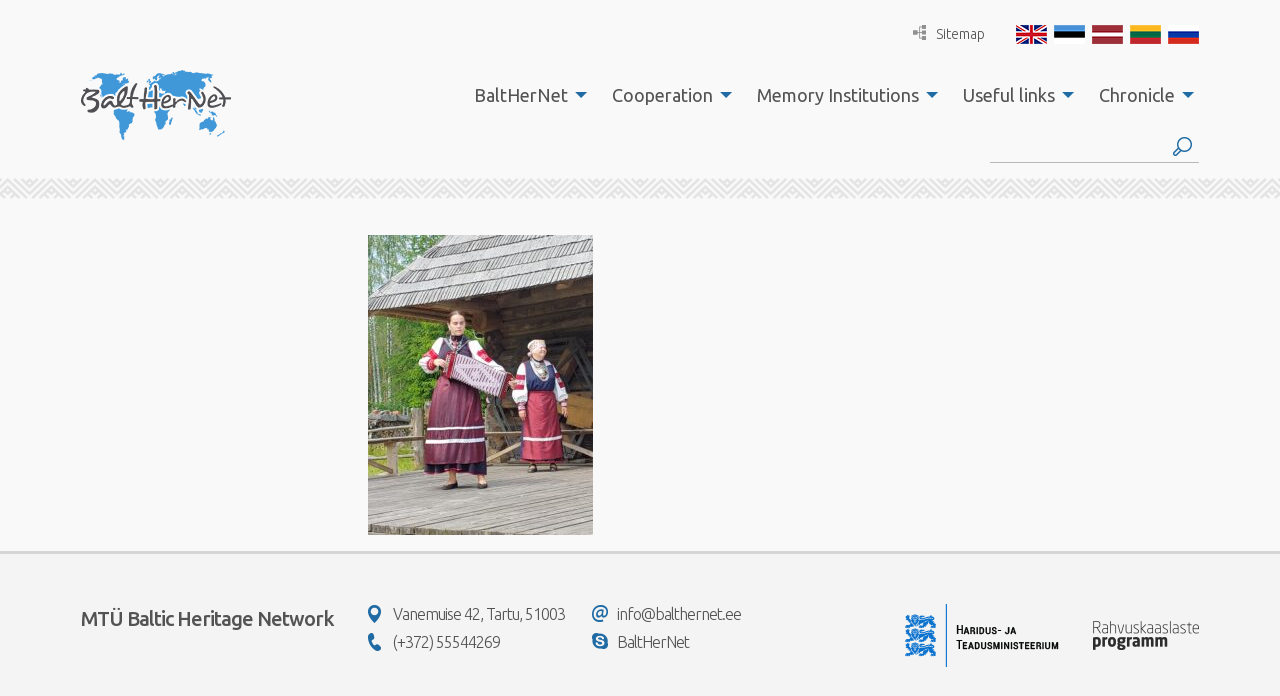

--- FILE ---
content_type: text/html; charset=UTF-8
request_url: https://www.balther.net/balthernet-summer-school-2023/20230629_125234_hdr-2/
body_size: 18813
content:
<!DOCTYPE html>
<html lang="en-US">
  <head>
    <meta charset="utf-8">
    <meta http-equiv="X-UA-Compatible" content="IE=edge,chrome=1">
    <title>20230629_125234_HDR - BaltHerNet</title>
    <meta name="viewport" content="width=device-width, initial-scale=1">
    
    <link href="//fonts.googleapis.com/css?family=Ubuntu:300,400,500,700" rel="stylesheet" type="text/css">

  	<script>
  		var App = {};
			App.base_path = 'https://www.balther.net/';
			App.theme_path = 'https://www.balther.net/wp-content/themes/balther/';
  	</script>
  	
  	<meta name='robots' content='index, follow, max-image-preview:large, max-snippet:-1, max-video-preview:-1' />
	<style>img:is([sizes="auto" i], [sizes^="auto," i]) { contain-intrinsic-size: 3000px 1500px }</style>
	<link rel="alternate" hreflang="en-us" href="https://www.balther.net/chronicle/gallery/2023-2/balthernet-summer-school-2023/20230629_125234_hdr/" />
<link rel="alternate" hreflang="et" href="https://www.balther.net/et/balthernet-summer-school-2023/20230629_125234_hdr-2/" />
<link rel="alternate" hreflang="lv" href="https://www.balther.net/lv/20230629_125234_hdr-2/" />
<link rel="alternate" hreflang="lt" href="https://www.balther.net/lt/20230629_125234_hdr-2/" />
<link rel="alternate" hreflang="ru-ru" href="https://www.balther.net/ru/20230629_125234_hdr-2/" />
<link rel="alternate" hreflang="x-default" href="https://www.balther.net/chronicle/gallery/2023-2/balthernet-summer-school-2023/20230629_125234_hdr/" />

	<!-- This site is optimized with the Yoast SEO plugin v24.2 - https://yoast.com/wordpress/plugins/seo/ -->
	<link rel="canonical" href="https://www.balther.net/balthernet-summer-school-2023/20230629_125234_hdr-2/" />
	<meta property="og:locale" content="en_US" />
	<meta property="og:type" content="article" />
	<meta property="og:title" content="20230629_125234_HDR - BaltHerNet" />
	<meta property="og:url" content="https://www.balther.net/balthernet-summer-school-2023/20230629_125234_hdr-2/" />
	<meta property="og:site_name" content="BaltHerNet" />
	<meta property="og:image" content="https://www.balther.net/balthernet-summer-school-2023/20230629_125234_hdr-2" />
	<meta property="og:image:width" content="1920" />
	<meta property="og:image:height" content="2560" />
	<meta property="og:image:type" content="image/jpeg" />
	<meta name="twitter:card" content="summary_large_image" />
	<script type="application/ld+json" class="yoast-schema-graph">{"@context":"https://schema.org","@graph":[{"@type":"WebPage","@id":"https://www.balther.net/balthernet-summer-school-2023/20230629_125234_hdr-2/","url":"https://www.balther.net/balthernet-summer-school-2023/20230629_125234_hdr-2/","name":"20230629_125234_HDR - BaltHerNet","isPartOf":{"@id":"https://www.balther.net/#website"},"primaryImageOfPage":{"@id":"https://www.balther.net/balthernet-summer-school-2023/20230629_125234_hdr-2/#primaryimage"},"image":{"@id":"https://www.balther.net/balthernet-summer-school-2023/20230629_125234_hdr-2/#primaryimage"},"thumbnailUrl":"https://www.balther.net/wp-content/uploads/2023/08/20230629_125234_HDR-scaled.jpg","datePublished":"2023-08-30T19:33:18+00:00","dateModified":"2023-08-30T19:33:18+00:00","breadcrumb":{"@id":"https://www.balther.net/balthernet-summer-school-2023/20230629_125234_hdr-2/#breadcrumb"},"inLanguage":"en-US","potentialAction":[{"@type":"ReadAction","target":["https://www.balther.net/balthernet-summer-school-2023/20230629_125234_hdr-2/"]}]},{"@type":"ImageObject","inLanguage":"en-US","@id":"https://www.balther.net/balthernet-summer-school-2023/20230629_125234_hdr-2/#primaryimage","url":"https://www.balther.net/wp-content/uploads/2023/08/20230629_125234_HDR-scaled.jpg","contentUrl":"https://www.balther.net/wp-content/uploads/2023/08/20230629_125234_HDR-scaled.jpg","width":1920,"height":2560},{"@type":"BreadcrumbList","@id":"https://www.balther.net/balthernet-summer-school-2023/20230629_125234_hdr-2/#breadcrumb","itemListElement":[{"@type":"ListItem","position":1,"name":"Home","item":"https://www.balther.net/"},{"@type":"ListItem","position":2,"name":"Chronicle","item":"https://www.balther.net/chronicle/"},{"@type":"ListItem","position":3,"name":"Gallery","item":"https://www.balther.net/chronicle/gallery/"},{"@type":"ListItem","position":4,"name":"2023","item":"https://www.balther.net/chronicle/gallery/2023-2/"},{"@type":"ListItem","position":5,"name":"BaltHerNet Summer School 2023","item":"https://www.balther.net/chronicle/gallery/2023-2/balthernet-summer-school-2023/"},{"@type":"ListItem","position":6,"name":"20230629_125234_HDR"}]},{"@type":"WebSite","@id":"https://www.balther.net/#website","url":"https://www.balther.net/","name":"BaltHerNet","description":"","potentialAction":[{"@type":"SearchAction","target":{"@type":"EntryPoint","urlTemplate":"https://www.balther.net/?s={search_term_string}"},"query-input":{"@type":"PropertyValueSpecification","valueRequired":true,"valueName":"search_term_string"}}],"inLanguage":"en-US"}]}</script>
	<!-- / Yoast SEO plugin. -->


<link rel='dns-prefetch' href='//code.jquery.com' />
<link rel="alternate" type="application/rss+xml" title="BaltHerNet &raquo; 20230629_125234_HDR Comments Feed" href="https://www.balther.net/chronicle/gallery/2023-2/balthernet-summer-school-2023/20230629_125234_hdr/feed/" />
		<!-- This site uses the Google Analytics by MonsterInsights plugin v9.2.4 - Using Analytics tracking - https://www.monsterinsights.com/ -->
							<script src="//www.googletagmanager.com/gtag/js?id=G-EFQ63MMX5Z"  data-cfasync="false" data-wpfc-render="false" type="text/javascript" async></script>
			<script data-cfasync="false" data-wpfc-render="false" type="text/javascript">
				var mi_version = '9.2.4';
				var mi_track_user = true;
				var mi_no_track_reason = '';
								var MonsterInsightsDefaultLocations = {"page_location":"https:\/\/www.balther.net\/balthernet-summer-school-2023\/20230629_125234_hdr-2\/"};
				if ( typeof MonsterInsightsPrivacyGuardFilter === 'function' ) {
					var MonsterInsightsLocations = (typeof MonsterInsightsExcludeQuery === 'object') ? MonsterInsightsPrivacyGuardFilter( MonsterInsightsExcludeQuery ) : MonsterInsightsPrivacyGuardFilter( MonsterInsightsDefaultLocations );
				} else {
					var MonsterInsightsLocations = (typeof MonsterInsightsExcludeQuery === 'object') ? MonsterInsightsExcludeQuery : MonsterInsightsDefaultLocations;
				}

								var disableStrs = [
										'ga-disable-G-EFQ63MMX5Z',
									];

				/* Function to detect opted out users */
				function __gtagTrackerIsOptedOut() {
					for (var index = 0; index < disableStrs.length; index++) {
						if (document.cookie.indexOf(disableStrs[index] + '=true') > -1) {
							return true;
						}
					}

					return false;
				}

				/* Disable tracking if the opt-out cookie exists. */
				if (__gtagTrackerIsOptedOut()) {
					for (var index = 0; index < disableStrs.length; index++) {
						window[disableStrs[index]] = true;
					}
				}

				/* Opt-out function */
				function __gtagTrackerOptout() {
					for (var index = 0; index < disableStrs.length; index++) {
						document.cookie = disableStrs[index] + '=true; expires=Thu, 31 Dec 2099 23:59:59 UTC; path=/';
						window[disableStrs[index]] = true;
					}
				}

				if ('undefined' === typeof gaOptout) {
					function gaOptout() {
						__gtagTrackerOptout();
					}
				}
								window.dataLayer = window.dataLayer || [];

				window.MonsterInsightsDualTracker = {
					helpers: {},
					trackers: {},
				};
				if (mi_track_user) {
					function __gtagDataLayer() {
						dataLayer.push(arguments);
					}

					function __gtagTracker(type, name, parameters) {
						if (!parameters) {
							parameters = {};
						}

						if (parameters.send_to) {
							__gtagDataLayer.apply(null, arguments);
							return;
						}

						if (type === 'event') {
														parameters.send_to = monsterinsights_frontend.v4_id;
							var hookName = name;
							if (typeof parameters['event_category'] !== 'undefined') {
								hookName = parameters['event_category'] + ':' + name;
							}

							if (typeof MonsterInsightsDualTracker.trackers[hookName] !== 'undefined') {
								MonsterInsightsDualTracker.trackers[hookName](parameters);
							} else {
								__gtagDataLayer('event', name, parameters);
							}
							
						} else {
							__gtagDataLayer.apply(null, arguments);
						}
					}

					__gtagTracker('js', new Date());
					__gtagTracker('set', {
						'developer_id.dZGIzZG': true,
											});
					if ( MonsterInsightsLocations.page_location ) {
						__gtagTracker('set', MonsterInsightsLocations);
					}
										__gtagTracker('config', 'G-EFQ63MMX5Z', {"forceSSL":"true"} );
															window.gtag = __gtagTracker;										(function () {
						/* https://developers.google.com/analytics/devguides/collection/analyticsjs/ */
						/* ga and __gaTracker compatibility shim. */
						var noopfn = function () {
							return null;
						};
						var newtracker = function () {
							return new Tracker();
						};
						var Tracker = function () {
							return null;
						};
						var p = Tracker.prototype;
						p.get = noopfn;
						p.set = noopfn;
						p.send = function () {
							var args = Array.prototype.slice.call(arguments);
							args.unshift('send');
							__gaTracker.apply(null, args);
						};
						var __gaTracker = function () {
							var len = arguments.length;
							if (len === 0) {
								return;
							}
							var f = arguments[len - 1];
							if (typeof f !== 'object' || f === null || typeof f.hitCallback !== 'function') {
								if ('send' === arguments[0]) {
									var hitConverted, hitObject = false, action;
									if ('event' === arguments[1]) {
										if ('undefined' !== typeof arguments[3]) {
											hitObject = {
												'eventAction': arguments[3],
												'eventCategory': arguments[2],
												'eventLabel': arguments[4],
												'value': arguments[5] ? arguments[5] : 1,
											}
										}
									}
									if ('pageview' === arguments[1]) {
										if ('undefined' !== typeof arguments[2]) {
											hitObject = {
												'eventAction': 'page_view',
												'page_path': arguments[2],
											}
										}
									}
									if (typeof arguments[2] === 'object') {
										hitObject = arguments[2];
									}
									if (typeof arguments[5] === 'object') {
										Object.assign(hitObject, arguments[5]);
									}
									if ('undefined' !== typeof arguments[1].hitType) {
										hitObject = arguments[1];
										if ('pageview' === hitObject.hitType) {
											hitObject.eventAction = 'page_view';
										}
									}
									if (hitObject) {
										action = 'timing' === arguments[1].hitType ? 'timing_complete' : hitObject.eventAction;
										hitConverted = mapArgs(hitObject);
										__gtagTracker('event', action, hitConverted);
									}
								}
								return;
							}

							function mapArgs(args) {
								var arg, hit = {};
								var gaMap = {
									'eventCategory': 'event_category',
									'eventAction': 'event_action',
									'eventLabel': 'event_label',
									'eventValue': 'event_value',
									'nonInteraction': 'non_interaction',
									'timingCategory': 'event_category',
									'timingVar': 'name',
									'timingValue': 'value',
									'timingLabel': 'event_label',
									'page': 'page_path',
									'location': 'page_location',
									'title': 'page_title',
									'referrer' : 'page_referrer',
								};
								for (arg in args) {
																		if (!(!args.hasOwnProperty(arg) || !gaMap.hasOwnProperty(arg))) {
										hit[gaMap[arg]] = args[arg];
									} else {
										hit[arg] = args[arg];
									}
								}
								return hit;
							}

							try {
								f.hitCallback();
							} catch (ex) {
							}
						};
						__gaTracker.create = newtracker;
						__gaTracker.getByName = newtracker;
						__gaTracker.getAll = function () {
							return [];
						};
						__gaTracker.remove = noopfn;
						__gaTracker.loaded = true;
						window['__gaTracker'] = __gaTracker;
					})();
									} else {
										console.log("");
					(function () {
						function __gtagTracker() {
							return null;
						}

						window['__gtagTracker'] = __gtagTracker;
						window['gtag'] = __gtagTracker;
					})();
									}
			</script>
				<!-- / Google Analytics by MonsterInsights -->
		<script type="text/javascript">
/* <![CDATA[ */
window._wpemojiSettings = {"baseUrl":"https:\/\/s.w.org\/images\/core\/emoji\/15.0.3\/72x72\/","ext":".png","svgUrl":"https:\/\/s.w.org\/images\/core\/emoji\/15.0.3\/svg\/","svgExt":".svg","source":{"concatemoji":"https:\/\/www.balther.net\/wp-includes\/js\/wp-emoji-release.min.js?ver=6.7.1"}};
/*! This file is auto-generated */
!function(i,n){var o,s,e;function c(e){try{var t={supportTests:e,timestamp:(new Date).valueOf()};sessionStorage.setItem(o,JSON.stringify(t))}catch(e){}}function p(e,t,n){e.clearRect(0,0,e.canvas.width,e.canvas.height),e.fillText(t,0,0);var t=new Uint32Array(e.getImageData(0,0,e.canvas.width,e.canvas.height).data),r=(e.clearRect(0,0,e.canvas.width,e.canvas.height),e.fillText(n,0,0),new Uint32Array(e.getImageData(0,0,e.canvas.width,e.canvas.height).data));return t.every(function(e,t){return e===r[t]})}function u(e,t,n){switch(t){case"flag":return n(e,"\ud83c\udff3\ufe0f\u200d\u26a7\ufe0f","\ud83c\udff3\ufe0f\u200b\u26a7\ufe0f")?!1:!n(e,"\ud83c\uddfa\ud83c\uddf3","\ud83c\uddfa\u200b\ud83c\uddf3")&&!n(e,"\ud83c\udff4\udb40\udc67\udb40\udc62\udb40\udc65\udb40\udc6e\udb40\udc67\udb40\udc7f","\ud83c\udff4\u200b\udb40\udc67\u200b\udb40\udc62\u200b\udb40\udc65\u200b\udb40\udc6e\u200b\udb40\udc67\u200b\udb40\udc7f");case"emoji":return!n(e,"\ud83d\udc26\u200d\u2b1b","\ud83d\udc26\u200b\u2b1b")}return!1}function f(e,t,n){var r="undefined"!=typeof WorkerGlobalScope&&self instanceof WorkerGlobalScope?new OffscreenCanvas(300,150):i.createElement("canvas"),a=r.getContext("2d",{willReadFrequently:!0}),o=(a.textBaseline="top",a.font="600 32px Arial",{});return e.forEach(function(e){o[e]=t(a,e,n)}),o}function t(e){var t=i.createElement("script");t.src=e,t.defer=!0,i.head.appendChild(t)}"undefined"!=typeof Promise&&(o="wpEmojiSettingsSupports",s=["flag","emoji"],n.supports={everything:!0,everythingExceptFlag:!0},e=new Promise(function(e){i.addEventListener("DOMContentLoaded",e,{once:!0})}),new Promise(function(t){var n=function(){try{var e=JSON.parse(sessionStorage.getItem(o));if("object"==typeof e&&"number"==typeof e.timestamp&&(new Date).valueOf()<e.timestamp+604800&&"object"==typeof e.supportTests)return e.supportTests}catch(e){}return null}();if(!n){if("undefined"!=typeof Worker&&"undefined"!=typeof OffscreenCanvas&&"undefined"!=typeof URL&&URL.createObjectURL&&"undefined"!=typeof Blob)try{var e="postMessage("+f.toString()+"("+[JSON.stringify(s),u.toString(),p.toString()].join(",")+"));",r=new Blob([e],{type:"text/javascript"}),a=new Worker(URL.createObjectURL(r),{name:"wpTestEmojiSupports"});return void(a.onmessage=function(e){c(n=e.data),a.terminate(),t(n)})}catch(e){}c(n=f(s,u,p))}t(n)}).then(function(e){for(var t in e)n.supports[t]=e[t],n.supports.everything=n.supports.everything&&n.supports[t],"flag"!==t&&(n.supports.everythingExceptFlag=n.supports.everythingExceptFlag&&n.supports[t]);n.supports.everythingExceptFlag=n.supports.everythingExceptFlag&&!n.supports.flag,n.DOMReady=!1,n.readyCallback=function(){n.DOMReady=!0}}).then(function(){return e}).then(function(){var e;n.supports.everything||(n.readyCallback(),(e=n.source||{}).concatemoji?t(e.concatemoji):e.wpemoji&&e.twemoji&&(t(e.twemoji),t(e.wpemoji)))}))}((window,document),window._wpemojiSettings);
/* ]]> */
</script>
<link rel='stylesheet' id='formidable-css' href='https://www.balther.net/wp-content/plugins/formidable/css/formidableforms.css?ver=1171344' type='text/css' media='all' />
<style id='wp-emoji-styles-inline-css' type='text/css'>

	img.wp-smiley, img.emoji {
		display: inline !important;
		border: none !important;
		box-shadow: none !important;
		height: 1em !important;
		width: 1em !important;
		margin: 0 0.07em !important;
		vertical-align: -0.1em !important;
		background: none !important;
		padding: 0 !important;
	}
</style>
<link rel='stylesheet' id='wp-block-library-css' href='https://www.balther.net/wp-includes/css/dist/block-library/style.min.css?ver=6.7.1' type='text/css' media='all' />
<style id='classic-theme-styles-inline-css' type='text/css'>
/*! This file is auto-generated */
.wp-block-button__link{color:#fff;background-color:#32373c;border-radius:9999px;box-shadow:none;text-decoration:none;padding:calc(.667em + 2px) calc(1.333em + 2px);font-size:1.125em}.wp-block-file__button{background:#32373c;color:#fff;text-decoration:none}
</style>
<style id='global-styles-inline-css' type='text/css'>
:root{--wp--preset--aspect-ratio--square: 1;--wp--preset--aspect-ratio--4-3: 4/3;--wp--preset--aspect-ratio--3-4: 3/4;--wp--preset--aspect-ratio--3-2: 3/2;--wp--preset--aspect-ratio--2-3: 2/3;--wp--preset--aspect-ratio--16-9: 16/9;--wp--preset--aspect-ratio--9-16: 9/16;--wp--preset--color--black: #000000;--wp--preset--color--cyan-bluish-gray: #abb8c3;--wp--preset--color--white: #ffffff;--wp--preset--color--pale-pink: #f78da7;--wp--preset--color--vivid-red: #cf2e2e;--wp--preset--color--luminous-vivid-orange: #ff6900;--wp--preset--color--luminous-vivid-amber: #fcb900;--wp--preset--color--light-green-cyan: #7bdcb5;--wp--preset--color--vivid-green-cyan: #00d084;--wp--preset--color--pale-cyan-blue: #8ed1fc;--wp--preset--color--vivid-cyan-blue: #0693e3;--wp--preset--color--vivid-purple: #9b51e0;--wp--preset--gradient--vivid-cyan-blue-to-vivid-purple: linear-gradient(135deg,rgba(6,147,227,1) 0%,rgb(155,81,224) 100%);--wp--preset--gradient--light-green-cyan-to-vivid-green-cyan: linear-gradient(135deg,rgb(122,220,180) 0%,rgb(0,208,130) 100%);--wp--preset--gradient--luminous-vivid-amber-to-luminous-vivid-orange: linear-gradient(135deg,rgba(252,185,0,1) 0%,rgba(255,105,0,1) 100%);--wp--preset--gradient--luminous-vivid-orange-to-vivid-red: linear-gradient(135deg,rgba(255,105,0,1) 0%,rgb(207,46,46) 100%);--wp--preset--gradient--very-light-gray-to-cyan-bluish-gray: linear-gradient(135deg,rgb(238,238,238) 0%,rgb(169,184,195) 100%);--wp--preset--gradient--cool-to-warm-spectrum: linear-gradient(135deg,rgb(74,234,220) 0%,rgb(151,120,209) 20%,rgb(207,42,186) 40%,rgb(238,44,130) 60%,rgb(251,105,98) 80%,rgb(254,248,76) 100%);--wp--preset--gradient--blush-light-purple: linear-gradient(135deg,rgb(255,206,236) 0%,rgb(152,150,240) 100%);--wp--preset--gradient--blush-bordeaux: linear-gradient(135deg,rgb(254,205,165) 0%,rgb(254,45,45) 50%,rgb(107,0,62) 100%);--wp--preset--gradient--luminous-dusk: linear-gradient(135deg,rgb(255,203,112) 0%,rgb(199,81,192) 50%,rgb(65,88,208) 100%);--wp--preset--gradient--pale-ocean: linear-gradient(135deg,rgb(255,245,203) 0%,rgb(182,227,212) 50%,rgb(51,167,181) 100%);--wp--preset--gradient--electric-grass: linear-gradient(135deg,rgb(202,248,128) 0%,rgb(113,206,126) 100%);--wp--preset--gradient--midnight: linear-gradient(135deg,rgb(2,3,129) 0%,rgb(40,116,252) 100%);--wp--preset--font-size--small: 13px;--wp--preset--font-size--medium: 20px;--wp--preset--font-size--large: 36px;--wp--preset--font-size--x-large: 42px;--wp--preset--spacing--20: 0.44rem;--wp--preset--spacing--30: 0.67rem;--wp--preset--spacing--40: 1rem;--wp--preset--spacing--50: 1.5rem;--wp--preset--spacing--60: 2.25rem;--wp--preset--spacing--70: 3.38rem;--wp--preset--spacing--80: 5.06rem;--wp--preset--shadow--natural: 6px 6px 9px rgba(0, 0, 0, 0.2);--wp--preset--shadow--deep: 12px 12px 50px rgba(0, 0, 0, 0.4);--wp--preset--shadow--sharp: 6px 6px 0px rgba(0, 0, 0, 0.2);--wp--preset--shadow--outlined: 6px 6px 0px -3px rgba(255, 255, 255, 1), 6px 6px rgba(0, 0, 0, 1);--wp--preset--shadow--crisp: 6px 6px 0px rgba(0, 0, 0, 1);}:where(.is-layout-flex){gap: 0.5em;}:where(.is-layout-grid){gap: 0.5em;}body .is-layout-flex{display: flex;}.is-layout-flex{flex-wrap: wrap;align-items: center;}.is-layout-flex > :is(*, div){margin: 0;}body .is-layout-grid{display: grid;}.is-layout-grid > :is(*, div){margin: 0;}:where(.wp-block-columns.is-layout-flex){gap: 2em;}:where(.wp-block-columns.is-layout-grid){gap: 2em;}:where(.wp-block-post-template.is-layout-flex){gap: 1.25em;}:where(.wp-block-post-template.is-layout-grid){gap: 1.25em;}.has-black-color{color: var(--wp--preset--color--black) !important;}.has-cyan-bluish-gray-color{color: var(--wp--preset--color--cyan-bluish-gray) !important;}.has-white-color{color: var(--wp--preset--color--white) !important;}.has-pale-pink-color{color: var(--wp--preset--color--pale-pink) !important;}.has-vivid-red-color{color: var(--wp--preset--color--vivid-red) !important;}.has-luminous-vivid-orange-color{color: var(--wp--preset--color--luminous-vivid-orange) !important;}.has-luminous-vivid-amber-color{color: var(--wp--preset--color--luminous-vivid-amber) !important;}.has-light-green-cyan-color{color: var(--wp--preset--color--light-green-cyan) !important;}.has-vivid-green-cyan-color{color: var(--wp--preset--color--vivid-green-cyan) !important;}.has-pale-cyan-blue-color{color: var(--wp--preset--color--pale-cyan-blue) !important;}.has-vivid-cyan-blue-color{color: var(--wp--preset--color--vivid-cyan-blue) !important;}.has-vivid-purple-color{color: var(--wp--preset--color--vivid-purple) !important;}.has-black-background-color{background-color: var(--wp--preset--color--black) !important;}.has-cyan-bluish-gray-background-color{background-color: var(--wp--preset--color--cyan-bluish-gray) !important;}.has-white-background-color{background-color: var(--wp--preset--color--white) !important;}.has-pale-pink-background-color{background-color: var(--wp--preset--color--pale-pink) !important;}.has-vivid-red-background-color{background-color: var(--wp--preset--color--vivid-red) !important;}.has-luminous-vivid-orange-background-color{background-color: var(--wp--preset--color--luminous-vivid-orange) !important;}.has-luminous-vivid-amber-background-color{background-color: var(--wp--preset--color--luminous-vivid-amber) !important;}.has-light-green-cyan-background-color{background-color: var(--wp--preset--color--light-green-cyan) !important;}.has-vivid-green-cyan-background-color{background-color: var(--wp--preset--color--vivid-green-cyan) !important;}.has-pale-cyan-blue-background-color{background-color: var(--wp--preset--color--pale-cyan-blue) !important;}.has-vivid-cyan-blue-background-color{background-color: var(--wp--preset--color--vivid-cyan-blue) !important;}.has-vivid-purple-background-color{background-color: var(--wp--preset--color--vivid-purple) !important;}.has-black-border-color{border-color: var(--wp--preset--color--black) !important;}.has-cyan-bluish-gray-border-color{border-color: var(--wp--preset--color--cyan-bluish-gray) !important;}.has-white-border-color{border-color: var(--wp--preset--color--white) !important;}.has-pale-pink-border-color{border-color: var(--wp--preset--color--pale-pink) !important;}.has-vivid-red-border-color{border-color: var(--wp--preset--color--vivid-red) !important;}.has-luminous-vivid-orange-border-color{border-color: var(--wp--preset--color--luminous-vivid-orange) !important;}.has-luminous-vivid-amber-border-color{border-color: var(--wp--preset--color--luminous-vivid-amber) !important;}.has-light-green-cyan-border-color{border-color: var(--wp--preset--color--light-green-cyan) !important;}.has-vivid-green-cyan-border-color{border-color: var(--wp--preset--color--vivid-green-cyan) !important;}.has-pale-cyan-blue-border-color{border-color: var(--wp--preset--color--pale-cyan-blue) !important;}.has-vivid-cyan-blue-border-color{border-color: var(--wp--preset--color--vivid-cyan-blue) !important;}.has-vivid-purple-border-color{border-color: var(--wp--preset--color--vivid-purple) !important;}.has-vivid-cyan-blue-to-vivid-purple-gradient-background{background: var(--wp--preset--gradient--vivid-cyan-blue-to-vivid-purple) !important;}.has-light-green-cyan-to-vivid-green-cyan-gradient-background{background: var(--wp--preset--gradient--light-green-cyan-to-vivid-green-cyan) !important;}.has-luminous-vivid-amber-to-luminous-vivid-orange-gradient-background{background: var(--wp--preset--gradient--luminous-vivid-amber-to-luminous-vivid-orange) !important;}.has-luminous-vivid-orange-to-vivid-red-gradient-background{background: var(--wp--preset--gradient--luminous-vivid-orange-to-vivid-red) !important;}.has-very-light-gray-to-cyan-bluish-gray-gradient-background{background: var(--wp--preset--gradient--very-light-gray-to-cyan-bluish-gray) !important;}.has-cool-to-warm-spectrum-gradient-background{background: var(--wp--preset--gradient--cool-to-warm-spectrum) !important;}.has-blush-light-purple-gradient-background{background: var(--wp--preset--gradient--blush-light-purple) !important;}.has-blush-bordeaux-gradient-background{background: var(--wp--preset--gradient--blush-bordeaux) !important;}.has-luminous-dusk-gradient-background{background: var(--wp--preset--gradient--luminous-dusk) !important;}.has-pale-ocean-gradient-background{background: var(--wp--preset--gradient--pale-ocean) !important;}.has-electric-grass-gradient-background{background: var(--wp--preset--gradient--electric-grass) !important;}.has-midnight-gradient-background{background: var(--wp--preset--gradient--midnight) !important;}.has-small-font-size{font-size: var(--wp--preset--font-size--small) !important;}.has-medium-font-size{font-size: var(--wp--preset--font-size--medium) !important;}.has-large-font-size{font-size: var(--wp--preset--font-size--large) !important;}.has-x-large-font-size{font-size: var(--wp--preset--font-size--x-large) !important;}
:where(.wp-block-post-template.is-layout-flex){gap: 1.25em;}:where(.wp-block-post-template.is-layout-grid){gap: 1.25em;}
:where(.wp-block-columns.is-layout-flex){gap: 2em;}:where(.wp-block-columns.is-layout-grid){gap: 2em;}
:root :where(.wp-block-pullquote){font-size: 1.5em;line-height: 1.6;}
</style>
<link rel='stylesheet' id='wpml-blocks-css' href='https://www.balther.net/wp-content/plugins/sitepress-multilingual-cms/dist/css/blocks/styles.css?ver=4.6.15' type='text/css' media='all' />
<link rel='stylesheet' id='wpml-legacy-dropdown-0-css' href='https://www.balther.net/wp-content/plugins/sitepress-multilingual-cms/templates/language-switchers/legacy-dropdown/style.min.css?ver=1' type='text/css' media='all' />
<style id='wpml-legacy-dropdown-0-inline-css' type='text/css'>
.wpml-ls-statics-shortcode_actions{background-color:#ffffff;}.wpml-ls-statics-shortcode_actions, .wpml-ls-statics-shortcode_actions .wpml-ls-sub-menu, .wpml-ls-statics-shortcode_actions a {border-color:#cdcdcd;}.wpml-ls-statics-shortcode_actions a, .wpml-ls-statics-shortcode_actions .wpml-ls-sub-menu a, .wpml-ls-statics-shortcode_actions .wpml-ls-sub-menu a:link, .wpml-ls-statics-shortcode_actions li:not(.wpml-ls-current-language) .wpml-ls-link, .wpml-ls-statics-shortcode_actions li:not(.wpml-ls-current-language) .wpml-ls-link:link {color:#444444;background-color:#ffffff;}.wpml-ls-statics-shortcode_actions a, .wpml-ls-statics-shortcode_actions .wpml-ls-sub-menu a:hover,.wpml-ls-statics-shortcode_actions .wpml-ls-sub-menu a:focus, .wpml-ls-statics-shortcode_actions .wpml-ls-sub-menu a:link:hover, .wpml-ls-statics-shortcode_actions .wpml-ls-sub-menu a:link:focus {color:#000000;background-color:#eeeeee;}.wpml-ls-statics-shortcode_actions .wpml-ls-current-language > a {color:#444444;background-color:#ffffff;}.wpml-ls-statics-shortcode_actions .wpml-ls-current-language:hover>a, .wpml-ls-statics-shortcode_actions .wpml-ls-current-language>a:focus {color:#000000;background-color:#eeeeee;}
</style>
<link rel='stylesheet' id='style-main-css' href='https://www.balther.net/wp-content/themes/balther/assets/css/app.css?ver=1516668177' type='text/css' media='all' />
<script type="text/javascript" src="https://www.balther.net/wp-content/plugins/google-analytics-for-wordpress/assets/js/frontend-gtag.min.js?ver=9.2.4" id="monsterinsights-frontend-script-js" async="async" data-wp-strategy="async"></script>
<script data-cfasync="false" data-wpfc-render="false" type="text/javascript" id='monsterinsights-frontend-script-js-extra'>/* <![CDATA[ */
var monsterinsights_frontend = {"js_events_tracking":"true","download_extensions":"doc,pdf,ppt,zip,xls,docx,pptx,xlsx","inbound_paths":"[]","home_url":"https:\/\/www.balther.net","hash_tracking":"false","v4_id":"G-EFQ63MMX5Z"};/* ]]> */
</script>
<script type="text/javascript" src="https://www.balther.net/wp-content/plugins/sitepress-multilingual-cms/templates/language-switchers/legacy-dropdown/script.min.js?ver=1" id="wpml-legacy-dropdown-0-js"></script>
<link rel="https://api.w.org/" href="https://www.balther.net/wp-json/" /><link rel="alternate" title="JSON" type="application/json" href="https://www.balther.net/wp-json/wp/v2/media/22409" /><link rel="EditURI" type="application/rsd+xml" title="RSD" href="https://www.balther.net/xmlrpc.php?rsd" />
<meta name="generator" content="WordPress 6.7.1" />
<link rel='shortlink' href='https://www.balther.net/?p=22409' />
<link rel="alternate" title="oEmbed (JSON)" type="application/json+oembed" href="https://www.balther.net/wp-json/oembed/1.0/embed?url=https%3A%2F%2Fwww.balther.net%2Fchronicle%2Fgallery%2F2023-2%2Fbalthernet-summer-school-2023%2F20230629_125234_hdr%2F" />
<link rel="alternate" title="oEmbed (XML)" type="text/xml+oembed" href="https://www.balther.net/wp-json/oembed/1.0/embed?url=https%3A%2F%2Fwww.balther.net%2Fchronicle%2Fgallery%2F2023-2%2Fbalthernet-summer-school-2023%2F20230629_125234_hdr%2F&#038;format=xml" />
<meta name="generator" content="WPML ver:4.6.15 stt:1,15,32,33,47;" />
<script type="text/javascript">
(function(url){
	if(/(?:Chrome\/26\.0\.1410\.63 Safari\/537\.31|WordfenceTestMonBot)/.test(navigator.userAgent)){ return; }
	var addEvent = function(evt, handler) {
		if (window.addEventListener) {
			document.addEventListener(evt, handler, false);
		} else if (window.attachEvent) {
			document.attachEvent('on' + evt, handler);
		}
	};
	var removeEvent = function(evt, handler) {
		if (window.removeEventListener) {
			document.removeEventListener(evt, handler, false);
		} else if (window.detachEvent) {
			document.detachEvent('on' + evt, handler);
		}
	};
	var evts = 'contextmenu dblclick drag dragend dragenter dragleave dragover dragstart drop keydown keypress keyup mousedown mousemove mouseout mouseover mouseup mousewheel scroll'.split(' ');
	var logHuman = function() {
		if (window.wfLogHumanRan) { return; }
		window.wfLogHumanRan = true;
		var wfscr = document.createElement('script');
		wfscr.type = 'text/javascript';
		wfscr.async = true;
		wfscr.src = url + '&r=' + Math.random();
		(document.getElementsByTagName('head')[0]||document.getElementsByTagName('body')[0]).appendChild(wfscr);
		for (var i = 0; i < evts.length; i++) {
			removeEvent(evts[i], logHuman);
		}
	};
	for (var i = 0; i < evts.length; i++) {
		addEvent(evts[i], logHuman);
	}
})('//www.balther.net/?wordfence_lh=1&hid=097574C8F1E0258B1989813858715283');
</script><script>document.documentElement.className += " js";</script>
  </head>
  <body class="attachment attachment-template-default attachmentid-22409 attachment-jpeg en">
    <!--[if lt IE 9]>
      <p class="browsehappy">You are using an <strong>outdated</strong> browser. Please <a href="http://browsehappy.com/">upgrade your browser</a> to improve your experience.</p>
    <![endif]-->
  <div class="off-canvas-wrapper">
    <div class="off-canvas-wrapper-inner" data-off-canvas-wrapper>
      <div class="off-canvas position-right" id="offCanvasRight" data-off-canvas data-position="right">
        <ul id="menu-menu" class="vertical menu" data-drilldown><li id="menu-item-7693" class="menu-item menu-item-type-post_type menu-item-object-page menu-item-has-children menu-item-7693"><a href="https://www.balther.net/balthernet/">BaltHerNet</a>
<ul class="vertical menu" data-submenu>
	<li id="menu-item-100" class="menu-item menu-item-type-post_type menu-item-object-page menu-item-100"><a href="https://www.balther.net/balthernet/about-us/">About us</a></li>
	<li id="menu-item-59" class="menu-item menu-item-type-post_type menu-item-object-page menu-item-has-children menu-item-59"><a href="https://www.balther.net/balthernet/npa-balthernet/">NPA BaltHerNet</a>
	<ul class="vertical menu" data-submenu>
		<li id="menu-item-61" class="menu-item menu-item-type-post_type menu-item-object-page menu-item-61"><a href="https://www.balther.net/balthernet/npa-balthernet/bylaws/">Bylaws</a></li>
		<li id="menu-item-60" class="menu-item menu-item-type-post_type menu-item-object-page menu-item-60"><a href="https://www.balther.net/balthernet/npa-balthernet/board/">Board and Members</a></li>
		<li id="menu-item-63" class="menu-item menu-item-type-post_type menu-item-object-page menu-item-63"><a href="https://www.balther.net/balthernet/npa-balthernet/join-balthernet/">Join BaltHerNet</a></li>
		<li id="menu-item-12001" class="menu-item menu-item-type-post_type menu-item-object-page menu-item-12001"><a href="https://www.balther.net/balthernet/npa-balthernet/support-us/">Support us</a></li>
		<li id="menu-item-12043" class="menu-item menu-item-type-post_type menu-item-object-page menu-item-12043"><a href="https://www.balther.net/balthernet/npa-balthernet/privacy-policy/">Privacy policy</a></li>
	</ul>
</li>
	<li id="menu-item-441" class="menu-item menu-item-type-post_type menu-item-object-page menu-item-441"><a href="https://www.balther.net/balthernet/balthernet-newsletters/">BaltHerNet Newsletters</a></li>
	<li id="menu-item-103" class="menu-item menu-item-type-post_type menu-item-object-page menu-item-103"><a href="https://www.balther.net/balthernet/contact-us/">Contact us</a></li>
</ul>
</li>
<li id="menu-item-52" class="menu-item menu-item-type-post_type menu-item-object-page menu-item-has-children menu-item-52"><a href="https://www.balther.net/cooperation-2/">Cooperation</a>
<ul class="vertical menu" data-submenu>
	<li id="menu-item-95" class="menu-item menu-item-type-post_type menu-item-object-page menu-item-has-children menu-item-95"><a href="https://www.balther.net/cooperation-2/conferences/">Conferences</a>
	<ul class="vertical menu" data-submenu>
		<li id="menu-item-11675" class="menu-item menu-item-type-post_type menu-item-object-page menu-item-11675"><a href="https://www.balther.net/cooperation-2/conferences/2006-international-conference-baltic-archives-abroad/">2006 : International Conference on the Baltic Archives Abroad</a></li>
		<li id="menu-item-3039" class="menu-item menu-item-type-post_type menu-item-object-page menu-item-has-children menu-item-3039"><a href="https://www.balther.net/cooperation-2/conferences/baltic-heritage-network-conference-2009-accessing-history-baltic-diaspora/">2009 : Accessing the History of the Baltic Diaspora</a>
		<ul class="vertical menu" data-submenu>
			<li id="menu-item-3038" class="menu-item menu-item-type-post_type menu-item-object-page menu-item-3038"><a href="https://www.balther.net/cooperation-2/conferences/baltic-heritage-network-conference-2009-accessing-history-baltic-diaspora/articles-and-papers/">Articles and Papers</a></li>
			<li id="menu-item-3037" class="menu-item menu-item-type-post_type menu-item-object-page menu-item-3037"><a href="https://www.balther.net/cooperation-2/conferences/baltic-heritage-network-conference-2009-accessing-history-baltic-diaspora/participants/">Participants</a></li>
			<li id="menu-item-3035" class="menu-item menu-item-type-post_type menu-item-object-page menu-item-3035"><a href="https://www.balther.net/cooperation-2/conferences/baltic-heritage-network-conference-2009-accessing-history-baltic-diaspora/program/">Program</a></li>
			<li id="menu-item-3036" class="menu-item menu-item-type-post_type menu-item-object-page menu-item-3036"><a href="https://www.balther.net/cooperation-2/conferences/baltic-heritage-network-conference-2009-accessing-history-baltic-diaspora/presenters/">Presenters</a></li>
			<li id="menu-item-3034" class="menu-item menu-item-type-post_type menu-item-object-page menu-item-3034"><a href="https://www.balther.net/cooperation-2/conferences/baltic-heritage-network-conference-2009-accessing-history-baltic-diaspora/abstract/">Abstracts</a></li>
			<li id="menu-item-3033" class="menu-item menu-item-type-post_type menu-item-object-page menu-item-3033"><a href="https://www.balther.net/cooperation-2/conferences/baltic-heritage-network-conference-2009-accessing-history-baltic-diaspora/contact/">Contact</a></li>
		</ul>
</li>
		<li id="menu-item-3040" class="menu-item menu-item-type-post_type menu-item-object-page menu-item-has-children menu-item-3040"><a href="https://www.balther.net/cooperation-2/conferences/baltic-heritage-network-conference-2012-hidden-treasures/">2012 : Hidden Treasures</a>
		<ul class="vertical menu" data-submenu>
			<li id="menu-item-3044" class="menu-item menu-item-type-post_type menu-item-object-page menu-item-3044"><a href="https://www.balther.net/cooperation-2/conferences/baltic-heritage-network-conference-2012-hidden-treasures/paper-call/">Paper Call</a></li>
			<li id="menu-item-8501" class="menu-item menu-item-type-post_type menu-item-object-page menu-item-8501"><a href="https://www.balther.net/cooperation-2/conferences/baltic-heritage-network-conference-2012-hidden-treasures/abstracts/">Abstracts</a></li>
			<li id="menu-item-3043" class="menu-item menu-item-type-post_type menu-item-object-page menu-item-3043"><a href="https://www.balther.net/cooperation-2/conferences/baltic-heritage-network-conference-2012-hidden-treasures/programme/">Program</a></li>
			<li id="menu-item-3042" class="menu-item menu-item-type-post_type menu-item-object-page menu-item-3042"><a href="https://www.balther.net/cooperation-2/conferences/baltic-heritage-network-conference-2012-hidden-treasures/hotel-information/">Hotel information</a></li>
			<li id="menu-item-3041" class="menu-item menu-item-type-post_type menu-item-object-page menu-item-3041"><a href="https://www.balther.net/cooperation-2/conferences/baltic-heritage-network-conference-2012-hidden-treasures/contacts/">Contacts</a></li>
		</ul>
</li>
		<li id="menu-item-96" class="menu-item menu-item-type-post_type menu-item-object-page menu-item-has-children menu-item-96"><a href="https://www.balther.net/cooperation-2/conferences/2015-2/">2015 : Tracing the Baltic Road to Independence in Diaspora Archives</a>
		<ul class="vertical menu" data-submenu>
			<li id="menu-item-1002" class="menu-item menu-item-type-post_type menu-item-object-page menu-item-1002"><a href="https://www.balther.net/cooperation-2/conferences/2015-2/program/">Programme</a></li>
			<li id="menu-item-3047" class="menu-item menu-item-type-post_type menu-item-object-page menu-item-3047"><a href="https://www.balther.net/cooperation-2/conferences/2015-2/venue/">Venue</a></li>
			<li id="menu-item-3046" class="menu-item menu-item-type-post_type menu-item-object-page menu-item-3046"><a href="https://www.balther.net/cooperation-2/conferences/2015-2/hotel-information/">Hotel information</a></li>
			<li id="menu-item-3045" class="menu-item menu-item-type-post_type menu-item-object-page menu-item-3045"><a href="https://www.balther.net/cooperation-2/conferences/2015-2/contacts/">Contacts</a></li>
		</ul>
</li>
		<li id="menu-item-9173" class="menu-item menu-item-type-post_type menu-item-object-page menu-item-has-children menu-item-9173"><a href="https://www.balther.net/cooperation-2/conferences/balthernet-conference-2018-new-beginnings-baltic-diaspora/">2018 : New Beginnings of Baltic Diaspora</a>
		<ul class="vertical menu" data-submenu>
			<li id="menu-item-9761" class="menu-item menu-item-type-post_type menu-item-object-page menu-item-9761"><a href="https://www.balther.net/cooperation-2/conferences/balthernet-conference-2018-new-beginnings-baltic-diaspora/conference-live-stream/">Conference live stream</a></li>
			<li id="menu-item-9172" class="menu-item menu-item-type-post_type menu-item-object-page menu-item-9172"><a href="https://www.balther.net/cooperation-2/conferences/balthernet-conference-2018-new-beginnings-baltic-diaspora/paper-call/">Paper call</a></li>
			<li id="menu-item-9642" class="menu-item menu-item-type-post_type menu-item-object-page menu-item-9642"><a href="https://www.balther.net/cooperation-2/conferences/balthernet-conference-2018-new-beginnings-baltic-diaspora/program/">Programme</a></li>
			<li id="menu-item-9592" class="menu-item menu-item-type-post_type menu-item-object-page menu-item-9592"><a href="https://www.balther.net/cooperation-2/conferences/balthernet-conference-2018-new-beginnings-baltic-diaspora/accommodation/">Accommodation</a></li>
			<li id="menu-item-9632" class="menu-item menu-item-type-post_type menu-item-object-page menu-item-9632"><a href="https://www.balther.net/cooperation-2/conferences/balthernet-conference-2018-new-beginnings-baltic-diaspora/transportation/">Transportation</a></li>
			<li id="menu-item-9624" class="menu-item menu-item-type-post_type menu-item-object-page menu-item-9624"><a href="https://www.balther.net/cooperation-2/conferences/balthernet-conference-2018-new-beginnings-baltic-diaspora/conference-venue/">Conference venue</a></li>
		</ul>
</li>
		<li id="menu-item-11659" class="menu-item menu-item-type-post_type menu-item-object-page menu-item-has-children menu-item-11659"><a href="https://www.balther.net/cooperation-2/conferences/2021-no-topic-conference/">2021 : No Topic Conference</a>
		<ul class="vertical menu" data-submenu>
			<li id="menu-item-11662" class="menu-item menu-item-type-post_type menu-item-object-page menu-item-11662"><a href="https://www.balther.net/cooperation-2/conferences/2021-no-topic-conference/paper-call/">Paper call</a></li>
			<li id="menu-item-11686" class="menu-item menu-item-type-post_type menu-item-object-page menu-item-11686"><a href="https://www.balther.net/cooperation-2/conferences/2021-no-topic-conference/registration/">Registration</a></li>
			<li id="menu-item-11835" class="menu-item menu-item-type-post_type menu-item-object-page menu-item-11835"><a href="https://www.balther.net/cooperation-2/conferences/2021-no-topic-conference/conference-program/">Conference program</a></li>
			<li id="menu-item-11958" class="menu-item menu-item-type-post_type menu-item-object-page menu-item-11958"><a href="https://www.balther.net/cooperation-2/conferences/2021-no-topic-conference/abstracts/">Abstracts</a></li>
			<li id="menu-item-12052" class="menu-item menu-item-type-post_type menu-item-object-page menu-item-12052"><a href="https://www.balther.net/cooperation-2/conferences/2021-no-topic-conference/conference-recordings/">Conference recordings 2021</a></li>
		</ul>
</li>
		<li id="menu-item-23180" class="menu-item menu-item-type-post_type menu-item-object-page menu-item-has-children menu-item-23180"><a href="https://www.balther.net/cooperation-2/conferences/2024-eighty-years-after-1944-then-and-now/">2024 : Eighty Years after 1944: Then and Now</a>
		<ul class="vertical menu" data-submenu>
			<li id="menu-item-23184" class="menu-item menu-item-type-post_type menu-item-object-page menu-item-23184"><a href="https://www.balther.net/cooperation-2/conferences/2024-eighty-years-after-1944-then-and-now/paper-call/">Paper call</a></li>
			<li id="menu-item-23297" class="menu-item menu-item-type-post_type menu-item-object-page menu-item-23297"><a href="https://www.balther.net/cooperation-2/conferences/2024-eighty-years-after-1944-then-and-now/programme/">Program</a></li>
			<li id="menu-item-23282" class="menu-item menu-item-type-post_type menu-item-object-page menu-item-23282"><a href="https://www.balther.net/cooperation-2/conferences/2024-eighty-years-after-1944-then-and-now/registration/">Registration</a></li>
			<li id="menu-item-23313" class="menu-item menu-item-type-post_type menu-item-object-page menu-item-23313"><a href="https://www.balther.net/cooperation-2/conferences/2024-eighty-years-after-1944-then-and-now/conference-venue/">Conference venue</a></li>
			<li id="menu-item-23328" class="menu-item menu-item-type-post_type menu-item-object-page menu-item-23328"><a href="https://www.balther.net/cooperation-2/conferences/2024-eighty-years-after-1944-then-and-now/accommodation/">Accommodation</a></li>
		</ul>
</li>
	</ul>
</li>
	<li id="menu-item-94" class="menu-item menu-item-type-post_type menu-item-object-page menu-item-94"><a href="https://www.balther.net/cooperation-2/summer-schools/">Summer schools</a></li>
	<li id="menu-item-106" class="menu-item menu-item-type-post_type menu-item-object-page menu-item-has-children menu-item-106"><a href="https://www.balther.net/cooperation-2/projects/">Projects</a>
	<ul class="vertical menu" data-submenu>
		<li id="menu-item-23916" class="menu-item menu-item-type-post_type menu-item-object-page menu-item-23916"><a href="https://www.balther.net/cooperation-2/projects/archival-projects/">Archival projects</a></li>
	</ul>
</li>
	<li id="menu-item-10190" class="menu-item menu-item-type-post_type menu-item-object-page menu-item-has-children menu-item-10190"><a href="https://www.balther.net/cooperation-2/exhibitions/">Exhibitions</a>
	<ul class="vertical menu" data-submenu>
		<li id="menu-item-10189" class="menu-item menu-item-type-post_type menu-item-object-page menu-item-10189"><a href="https://www.balther.net/cooperation-2/exhibitions/festival-exhibits-estonians-abroad/">Festival of Exhibits on Estonians Abroad I</a></li>
		<li id="menu-item-10432" class="menu-item menu-item-type-post_type menu-item-object-page menu-item-10432"><a href="https://www.balther.net/cooperation-2/exhibitions/festival-exhibits-estonians-abroad-ii/">Festival of Exhibits on Estonians Abroad II</a></li>
	</ul>
</li>
	<li id="menu-item-116" class="menu-item menu-item-type-post_type menu-item-object-page menu-item-116"><a href="https://www.balther.net/cooperation-2/working-groups/">Working groups</a></li>
	<li id="menu-item-117" class="menu-item menu-item-type-post_type menu-item-object-page menu-item-117"><a href="https://www.balther.net/cooperation-2/collection-contests/">Collection contests</a></li>
	<li id="menu-item-118" class="menu-item menu-item-type-post_type menu-item-object-page menu-item-118"><a href="https://www.balther.net/cooperation-2/grants/">Grants</a></li>
	<li id="menu-item-119" class="menu-item menu-item-type-post_type menu-item-object-page menu-item-119"><a href="https://www.balther.net/cooperation-2/training/">Training</a></li>
</ul>
</li>
<li id="menu-item-58" class="menu-item menu-item-type-post_type menu-item-object-page menu-item-has-children menu-item-58"><a href="https://www.balther.net/memory-institutions/">Memory Institutions</a>
<ul class="vertical menu" data-submenu>
	<li id="menu-item-204" class="menu-item menu-item-type-post_type menu-item-object-page menu-item-204"><a href="https://www.balther.net/memory-institutions/the-register-of-estonian-archival-collections/">Archival materials on the Estonian diaspora in Estonian memory institutions</a></li>
	<li id="menu-item-173" class="menu-item menu-item-type-post_type menu-item-object-page menu-item-has-children menu-item-173"><a href="https://www.balther.net/memory-institutions/australia/">Australia</a>
	<ul class="vertical menu" data-submenu>
		<li id="menu-item-197" class="menu-item menu-item-type-post_type menu-item-object-page menu-item-197"><a href="https://www.balther.net/memory-institutions/australia/archives/">Archives</a></li>
		<li id="menu-item-198" class="menu-item menu-item-type-post_type menu-item-object-page menu-item-198"><a href="https://www.balther.net/memory-institutions/australia/libraries/">Libraries</a></li>
		<li id="menu-item-199" class="menu-item menu-item-type-post_type menu-item-object-page menu-item-199"><a href="https://www.balther.net/memory-institutions/australia/museums/">Museums</a></li>
		<li id="menu-item-200" class="menu-item menu-item-type-post_type menu-item-object-page menu-item-200"><a href="https://www.balther.net/memory-institutions/australia/research-centers/">Research Centers</a></li>
		<li id="menu-item-201" class="menu-item menu-item-type-post_type menu-item-object-page menu-item-201"><a href="https://www.balther.net/memory-institutions/australia/societies/">Societies</a></li>
	</ul>
</li>
	<li id="menu-item-174" class="menu-item menu-item-type-post_type menu-item-object-page menu-item-has-children menu-item-174"><a href="https://www.balther.net/memory-institutions/canada/">Canada</a>
	<ul class="vertical menu" data-submenu>
		<li id="menu-item-280" class="menu-item menu-item-type-post_type menu-item-object-page menu-item-280"><a href="https://www.balther.net/memory-institutions/canada/archives/">Archives</a></li>
		<li id="menu-item-281" class="menu-item menu-item-type-post_type menu-item-object-page menu-item-281"><a href="https://www.balther.net/memory-institutions/canada/libraries/">Libraries</a></li>
		<li id="menu-item-282" class="menu-item menu-item-type-post_type menu-item-object-page menu-item-282"><a href="https://www.balther.net/memory-institutions/canada/museums/">Museums</a></li>
		<li id="menu-item-283" class="menu-item menu-item-type-post_type menu-item-object-page menu-item-283"><a href="https://www.balther.net/memory-institutions/canada/research-centers/">Research Centers</a></li>
		<li id="menu-item-284" class="menu-item menu-item-type-post_type menu-item-object-page menu-item-has-children menu-item-284"><a href="https://www.balther.net/memory-institutions/canada/societies/">Societies</a>
		<ul class="vertical menu" data-submenu>
			<li id="menu-item-285" class="menu-item menu-item-type-post_type menu-item-object-page menu-item-285"><a href="https://www.balther.net/memory-institutions/canada/societies/estonian-cultural-heritage-club/">Estonian Cultural Heritage Club</a></li>
		</ul>
</li>
	</ul>
</li>
	<li id="menu-item-175" class="menu-item menu-item-type-post_type menu-item-object-page menu-item-has-children menu-item-175"><a href="https://www.balther.net/memory-institutions/denmark/">Denmark</a>
	<ul class="vertical menu" data-submenu>
		<li id="menu-item-486" class="menu-item menu-item-type-post_type menu-item-object-page menu-item-486"><a href="https://www.balther.net/memory-institutions/denmark/libraries/">Libraries</a></li>
	</ul>
</li>
	<li id="menu-item-176" class="menu-item menu-item-type-post_type menu-item-object-page menu-item-has-children menu-item-176"><a href="https://www.balther.net/memory-institutions/estonia/">Estonia</a>
	<ul class="vertical menu" data-submenu>
		<li id="menu-item-504" class="menu-item menu-item-type-post_type menu-item-object-page menu-item-504"><a href="https://www.balther.net/memory-institutions/estonia/archives/">Archives</a></li>
		<li id="menu-item-503" class="menu-item menu-item-type-post_type menu-item-object-page menu-item-503"><a href="https://www.balther.net/memory-institutions/estonia/libraries/">Libraries</a></li>
		<li id="menu-item-502" class="menu-item menu-item-type-post_type menu-item-object-page menu-item-502"><a href="https://www.balther.net/memory-institutions/estonia/museums/">Museums</a></li>
		<li id="menu-item-501" class="menu-item menu-item-type-post_type menu-item-object-page menu-item-501"><a href="https://www.balther.net/memory-institutions/estonia/research-centers/">Research Centers</a></li>
		<li id="menu-item-499" class="menu-item menu-item-type-post_type menu-item-object-page menu-item-499"><a href="https://www.balther.net/memory-institutions/estonia/societies/">Societies</a></li>
	</ul>
</li>
	<li id="menu-item-177" class="menu-item menu-item-type-post_type menu-item-object-page menu-item-has-children menu-item-177"><a href="https://www.balther.net/memory-institutions/finland/">Finland</a>
	<ul class="vertical menu" data-submenu>
		<li id="menu-item-514" class="menu-item menu-item-type-post_type menu-item-object-page menu-item-514"><a href="https://www.balther.net/memory-institutions/finland/libraries/">Libraries</a></li>
		<li id="menu-item-513" class="menu-item menu-item-type-post_type menu-item-object-page menu-item-513"><a href="https://www.balther.net/memory-institutions/finland/research-centers/">Research Centers</a></li>
		<li id="menu-item-512" class="menu-item menu-item-type-post_type menu-item-object-page menu-item-512"><a href="https://www.balther.net/memory-institutions/finland/societies/">Societies</a></li>
	</ul>
</li>
	<li id="menu-item-179" class="menu-item menu-item-type-post_type menu-item-object-page menu-item-has-children menu-item-179"><a href="https://www.balther.net/memory-institutions/germany/">Germany</a>
	<ul class="vertical menu" data-submenu>
		<li id="menu-item-529" class="menu-item menu-item-type-post_type menu-item-object-page menu-item-529"><a href="https://www.balther.net/memory-institutions/germany/archives/">Archives</a></li>
		<li id="menu-item-528" class="menu-item menu-item-type-post_type menu-item-object-page menu-item-528"><a href="https://www.balther.net/memory-institutions/germany/research-centers/">Research Centers</a></li>
		<li id="menu-item-527" class="menu-item menu-item-type-post_type menu-item-object-page menu-item-527"><a href="https://www.balther.net/memory-institutions/germany/societies/">Societies</a></li>
	</ul>
</li>
	<li id="menu-item-180" class="menu-item menu-item-type-post_type menu-item-object-page menu-item-has-children menu-item-180"><a href="https://www.balther.net/memory-institutions/great-britain/">Great Britain</a>
	<ul class="vertical menu" data-submenu>
		<li id="menu-item-533" class="menu-item menu-item-type-post_type menu-item-object-page menu-item-533"><a href="https://www.balther.net/memory-institutions/great-britain/societies/">Societies</a></li>
	</ul>
</li>
	<li id="menu-item-181" class="menu-item menu-item-type-post_type menu-item-object-page menu-item-has-children menu-item-181"><a href="https://www.balther.net/memory-institutions/latvia/">Latvia</a>
	<ul class="vertical menu" data-submenu>
		<li id="menu-item-548" class="menu-item menu-item-type-post_type menu-item-object-page menu-item-548"><a href="https://www.balther.net/memory-institutions/latvia/archives/">Archives</a></li>
		<li id="menu-item-547" class="menu-item menu-item-type-post_type menu-item-object-page menu-item-547"><a href="https://www.balther.net/memory-institutions/latvia/libraries/">Libraries</a></li>
		<li id="menu-item-546" class="menu-item menu-item-type-post_type menu-item-object-page menu-item-546"><a href="https://www.balther.net/memory-institutions/latvia/museums/">Museums</a></li>
		<li id="menu-item-545" class="menu-item menu-item-type-post_type menu-item-object-page menu-item-545"><a href="https://www.balther.net/memory-institutions/latvia/research-centers/">Research Centers</a></li>
		<li id="menu-item-544" class="menu-item menu-item-type-post_type menu-item-object-page menu-item-544"><a href="https://www.balther.net/memory-institutions/latvia/societies/">Societies</a></li>
	</ul>
</li>
	<li id="menu-item-182" class="menu-item menu-item-type-post_type menu-item-object-page menu-item-has-children menu-item-182"><a href="https://www.balther.net/memory-institutions/lithuania/">Lithuania</a>
	<ul class="vertical menu" data-submenu>
		<li id="menu-item-563" class="menu-item menu-item-type-post_type menu-item-object-page menu-item-563"><a href="https://www.balther.net/memory-institutions/lithuania/archives/">Archives</a></li>
		<li id="menu-item-562" class="menu-item menu-item-type-post_type menu-item-object-page menu-item-562"><a href="https://www.balther.net/memory-institutions/lithuania/libraries/">Libraries</a></li>
		<li id="menu-item-561" class="menu-item menu-item-type-post_type menu-item-object-page menu-item-561"><a href="https://www.balther.net/memory-institutions/lithuania/museums/">Museums</a></li>
		<li id="menu-item-560" class="menu-item menu-item-type-post_type menu-item-object-page menu-item-560"><a href="https://www.balther.net/memory-institutions/lithuania/research-centers/">Research Centers</a></li>
		<li id="menu-item-559" class="menu-item menu-item-type-post_type menu-item-object-page menu-item-559"><a href="https://www.balther.net/memory-institutions/lithuania/societies/">Societies</a></li>
	</ul>
</li>
	<li id="menu-item-183" class="menu-item menu-item-type-post_type menu-item-object-page menu-item-has-children menu-item-183"><a href="https://www.balther.net/memory-institutions/russia/">Russia</a>
	<ul class="vertical menu" data-submenu>
		<li id="menu-item-566" class="menu-item menu-item-type-post_type menu-item-object-page menu-item-566"><a href="https://www.balther.net/memory-institutions/russia/societies/">Societies</a></li>
	</ul>
</li>
	<li id="menu-item-184" class="menu-item menu-item-type-post_type menu-item-object-page menu-item-has-children menu-item-184"><a href="https://www.balther.net/memory-institutions/sweden/">Sweden</a>
	<ul class="vertical menu" data-submenu>
		<li id="menu-item-572" class="menu-item menu-item-type-post_type menu-item-object-page menu-item-572"><a href="https://www.balther.net/memory-institutions/sweden/archives/">Archives</a></li>
		<li id="menu-item-571" class="menu-item menu-item-type-post_type menu-item-object-page menu-item-571"><a href="https://www.balther.net/memory-institutions/sweden/societies/">Societies</a></li>
	</ul>
</li>
	<li id="menu-item-185" class="menu-item menu-item-type-post_type menu-item-object-page menu-item-has-children menu-item-185"><a href="https://www.balther.net/memory-institutions/usa/">USA</a>
	<ul class="vertical menu" data-submenu>
		<li id="menu-item-584" class="menu-item menu-item-type-post_type menu-item-object-page menu-item-584"><a href="https://www.balther.net/memory-institutions/usa/archives/">Archives</a></li>
		<li id="menu-item-583" class="menu-item menu-item-type-post_type menu-item-object-page menu-item-583"><a href="https://www.balther.net/memory-institutions/usa/libraries/">Libraries</a></li>
		<li id="menu-item-582" class="menu-item menu-item-type-post_type menu-item-object-page menu-item-582"><a href="https://www.balther.net/memory-institutions/usa/research-centers/">Research Centers</a></li>
		<li id="menu-item-581" class="menu-item menu-item-type-post_type menu-item-object-page menu-item-581"><a href="https://www.balther.net/memory-institutions/usa/societies/">Societies</a></li>
	</ul>
</li>
</ul>
</li>
<li id="menu-item-65" class="menu-item menu-item-type-post_type menu-item-object-page menu-item-has-children menu-item-65"><a href="https://www.balther.net/references/">Useful links</a>
<ul class="vertical menu" data-submenu>
	<li id="menu-item-132" class="menu-item menu-item-type-post_type menu-item-object-page menu-item-has-children menu-item-132"><a href="https://www.balther.net/references/archival-guidelines/">Archival guidelines</a>
	<ul class="vertical menu" data-submenu>
		<li id="menu-item-1681" class="menu-item menu-item-type-post_type menu-item-object-page menu-item-1681"><a href="https://www.balther.net/references/archival-guidelines/how-to-organize-archives/">How to organize archives?</a></li>
		<li id="menu-item-1680" class="menu-item menu-item-type-post_type menu-item-object-page menu-item-1680"><a href="https://www.balther.net/references/archival-guidelines/how-to-preserve-archives/">How to preserve archives?</a></li>
		<li id="menu-item-1679" class="menu-item menu-item-type-post_type menu-item-object-page menu-item-1679"><a href="https://www.balther.net/references/archival-guidelines/how-to-hand-over-archives/">How to hand over archives?</a></li>
		<li id="menu-item-1683" class="menu-item menu-item-type-post_type menu-item-object-page menu-item-1683"><a href="https://www.balther.net/references/archival-guidelines/what-to-do-with-digital-documents/">What to do with digital documents?</a></li>
		<li id="menu-item-1682" class="menu-item menu-item-type-post_type menu-item-object-page menu-item-1682"><a href="https://www.balther.net/references/archival-guidelines/what-to-do-in-case-of-accidents/">What to do in case of accidents?</a></li>
		<li id="menu-item-1684" class="menu-item menu-item-type-post_type menu-item-object-page menu-item-1684"><a href="https://www.balther.net/references/archival-guidelines/archival-portal-mediates/">Archival portal mediates</a></li>
	</ul>
</li>
	<li id="menu-item-133" class="menu-item menu-item-type-post_type menu-item-object-page menu-item-133"><a href="https://www.balther.net/references/databases/">Databases</a></li>
	<li id="menu-item-1032" class="menu-item menu-item-type-post_type menu-item-object-page menu-item-has-children menu-item-1032"><a href="https://www.balther.net/references/web-portals/">Web portals</a>
	<ul class="vertical menu" data-submenu>
		<li id="menu-item-1717" class="menu-item menu-item-type-post_type menu-item-object-page menu-item-1717"><a href="https://www.balther.net/references/web-portals/1405-2/">Worldwide</a></li>
		<li id="menu-item-1716" class="menu-item menu-item-type-post_type menu-item-object-page menu-item-1716"><a href="https://www.balther.net/references/web-portals/australia/">Australia</a></li>
		<li id="menu-item-1715" class="menu-item menu-item-type-post_type menu-item-object-page menu-item-1715"><a href="https://www.balther.net/references/web-portals/canada/">Canada</a></li>
		<li id="menu-item-1714" class="menu-item menu-item-type-post_type menu-item-object-page menu-item-1714"><a href="https://www.balther.net/references/web-portals/estonia/">Estonia</a></li>
		<li id="menu-item-1713" class="menu-item menu-item-type-post_type menu-item-object-page menu-item-1713"><a href="https://www.balther.net/references/web-portals/germany/">Germany</a></li>
		<li id="menu-item-1712" class="menu-item menu-item-type-post_type menu-item-object-page menu-item-1712"><a href="https://www.balther.net/references/web-portals/latvia/">Latvia</a></li>
		<li id="menu-item-1711" class="menu-item menu-item-type-post_type menu-item-object-page menu-item-1711"><a href="https://www.balther.net/references/web-portals/usa/">USA</a></li>
	</ul>
</li>
	<li id="menu-item-134" class="menu-item menu-item-type-post_type menu-item-object-page menu-item-has-children menu-item-134"><a href="https://www.balther.net/references/publications/">Publications</a>
	<ul class="vertical menu" data-submenu>
		<li id="menu-item-1708" class="menu-item menu-item-type-post_type menu-item-object-page menu-item-1708"><a href="https://www.balther.net/references/publications/periodicals/">Periodicals</a></li>
		<li id="menu-item-1707" class="menu-item menu-item-type-post_type menu-item-object-page menu-item-1707"><a href="https://www.balther.net/references/publications/publications/">Publications</a></li>
	</ul>
</li>
	<li id="menu-item-135" class="menu-item menu-item-type-post_type menu-item-object-page menu-item-135"><a href="https://www.balther.net/references/digitized-newspapers/">Digitized newspapers</a></li>
	<li id="menu-item-136" class="menu-item menu-item-type-post_type menu-item-object-page menu-item-has-children menu-item-136"><a href="https://www.balther.net/references/references/">References</a>
	<ul class="vertical menu" data-submenu>
		<li id="menu-item-1685" class="menu-item menu-item-type-post_type menu-item-object-page menu-item-1685"><a href="https://www.balther.net/references/references/general-bibliographies/">General Bibliographies</a></li>
		<li id="menu-item-1692" class="menu-item menu-item-type-post_type menu-item-object-page menu-item-1692"><a href="https://www.balther.net/references/references/subject-bibliographies/">Subject Bibliographies</a></li>
		<li id="menu-item-1693" class="menu-item menu-item-type-post_type menu-item-object-page menu-item-1693"><a href="https://www.balther.net/references/references/1292-2/">Personal Bibliographies</a></li>
		<li id="menu-item-1694" class="menu-item menu-item-type-post_type menu-item-object-page menu-item-1694"><a href="https://www.balther.net/references/references/research/">Research</a></li>
		<li id="menu-item-1695" class="menu-item menu-item-type-post_type menu-item-object-page menu-item-1695"><a href="https://www.balther.net/references/references/general-history/">General History</a></li>
		<li id="menu-item-1698" class="menu-item menu-item-type-post_type menu-item-object-page menu-item-1698"><a href="https://www.balther.net/references/references/cultural-history/">Cultural History</a></li>
		<li id="menu-item-1699" class="menu-item menu-item-type-post_type menu-item-object-page menu-item-1699"><a href="https://www.balther.net/references/references/linguistics/">Linguistics</a></li>
		<li id="menu-item-1700" class="menu-item menu-item-type-post_type menu-item-object-page menu-item-1700"><a href="https://www.balther.net/references/references/literature/">Literature</a></li>
		<li id="menu-item-1701" class="menu-item menu-item-type-post_type menu-item-object-page menu-item-1701"><a href="https://www.balther.net/references/references/art/">Art</a></li>
		<li id="menu-item-1702" class="menu-item menu-item-type-post_type menu-item-object-page menu-item-1702"><a href="https://www.balther.net/references/references/music/">Music</a></li>
		<li id="menu-item-1691" class="menu-item menu-item-type-post_type menu-item-object-page menu-item-1691"><a href="https://www.balther.net/references/references/theatre/">Theatre</a></li>
		<li id="menu-item-1690" class="menu-item menu-item-type-post_type menu-item-object-page menu-item-1690"><a href="https://www.balther.net/references/references/sport/">Sport</a></li>
		<li id="menu-item-1689" class="menu-item menu-item-type-post_type menu-item-object-page menu-item-1689"><a href="https://www.balther.net/references/references/oral-heritage/">Oral Heritage</a></li>
		<li id="menu-item-1688" class="menu-item menu-item-type-post_type menu-item-object-page menu-item-1688"><a href="https://www.balther.net/references/references/material-culture/">Material Culture</a></li>
		<li id="menu-item-1687" class="menu-item menu-item-type-post_type menu-item-object-page menu-item-1687"><a href="https://www.balther.net/references/references/social-sciences/">Social Sciences</a></li>
		<li id="menu-item-1686" class="menu-item menu-item-type-post_type menu-item-object-page menu-item-1686"><a href="https://www.balther.net/references/references/films/">Films</a></li>
	</ul>
</li>
	<li id="menu-item-137" class="menu-item menu-item-type-post_type menu-item-object-page menu-item-137"><a href="https://www.balther.net/references/exhibitions/">Online exhibitions</a></li>
</ul>
</li>
<li id="menu-item-93" class="menu-item menu-item-type-post_type menu-item-object-page menu-item-has-children menu-item-93"><a href="https://www.balther.net/chronicle/">Chronicle</a>
<ul class="vertical menu" data-submenu>
	<li id="menu-item-8689" class="menu-item menu-item-type-post_type menu-item-object-page menu-item-8689"><a href="https://www.balther.net/chronicle/news-archives/">News archives</a></li>
	<li id="menu-item-143" class="menu-item menu-item-type-post_type menu-item-object-page menu-item-has-children menu-item-143"><a href="https://www.balther.net/chronicle/gallery/">Gallery</a>
	<ul class="vertical menu" data-submenu>
		<li id="menu-item-2915" class="menu-item menu-item-type-post_type menu-item-object-page menu-item-has-children menu-item-2915"><a href="https://www.balther.net/chronicle/gallery/2008-2/">2008</a>
		<ul class="vertical menu" data-submenu>
			<li id="menu-item-3118" class="menu-item menu-item-type-post_type menu-item-object-page menu-item-3118"><a href="https://www.balther.net/chronicle/gallery/2008-2/balthernet-baltic-seminar-january-10-11-photos-piret-noorhani/">BaltHerNet Baltic seminar (January 10-11). Photos: Piret Noorhani</a></li>
			<li id="menu-item-4751" class="menu-item menu-item-type-post_type menu-item-object-page menu-item-4751"><a href="https://www.balther.net/chronicle/gallery/2008-2/information-day-in-hamburg-january-18-21-photos-piret-noorhani/">Information day in Hamburg (January 18-21). Photos: Piret Noorhani</a></li>
			<li id="menu-item-4752" class="menu-item menu-item-type-post_type menu-item-object-page menu-item-4752"><a href="https://www.balther.net/chronicle/gallery/2008-2/information-day-in-hamburg-january-18-21-photos-merike-kiipus/">Information day in Hamburg (January 18-21). Photos: Merike Kiipus</a></li>
			<li id="menu-item-4761" class="menu-item menu-item-type-post_type menu-item-object-page menu-item-4761"><a href="https://www.balther.net/chronicle/gallery/2008-2/balthernet-information-day-in-estonia-april-15-photos-piret-noorhani/">BaltHerNet Information day in Estonia (April 15). Photos: Piret Noorhani</a></li>
			<li id="menu-item-4760" class="menu-item menu-item-type-post_type menu-item-object-page menu-item-4760"><a href="https://www.balther.net/chronicle/gallery/2008-2/balthernet-meeting-in-riga-april-17/">BaltHerNet meeting in Riga (April 17)</a></li>
			<li id="menu-item-4759" class="menu-item menu-item-type-post_type menu-item-object-page menu-item-4759"><a href="https://www.balther.net/chronicle/gallery/2008-2/members-of-balthernet-estonian-working-group-visiting-canada-october-november-2008/">Members of BaltHerNet Estonian working group visiting Canada (October-November 2008).</a></li>
		</ul>
</li>
		<li id="menu-item-4792" class="menu-item menu-item-type-post_type menu-item-object-page menu-item-has-children menu-item-4792"><a href="https://www.balther.net/chronicle/gallery/2009-2/">2009</a>
		<ul class="vertical menu" data-submenu>
			<li id="menu-item-4791" class="menu-item menu-item-type-post_type menu-item-object-page menu-item-4791"><a href="https://www.balther.net/chronicle/gallery/2009-2/conference-heritage-care-through-active-citizenship-in-mechelen-march-23-24-2009/">Conference “Heritage Care through Active Citizenship” in Mechelen (March 23-24, 2009)</a></li>
			<li id="menu-item-4790" class="menu-item menu-item-type-post_type menu-item-object-page menu-item-4790"><a href="https://www.balther.net/chronicle/gallery/2009-2/balthernet-and-baac-seminar-in-stockholm-april-25-2009/">BaltHerNet and BAAC seminar in Stockholm (April 25, 2009)</a></li>
			<li id="menu-item-4789" class="menu-item menu-item-type-post_type menu-item-object-page menu-item-4789"><a href="https://www.balther.net/chronicle/gallery/2009-2/balthernet-conference-accessing-the-history-of-the-baltic-diaspora-july-10-2009-photos-alar-madisson/">BaltHerNet conference “Accessing the History of the Baltic Diaspora” (July 7, 2009). Photos: Alar Madisson</a></li>
			<li id="menu-item-4788" class="menu-item menu-item-type-post_type menu-item-object-page menu-item-4788"><a href="https://www.balther.net/chronicle/gallery/2009-2/balthernet-conference-accessing-the-history-of-the-baltic-diaspora-july-8-2009-photos-alar-madisson/">BaltHerNet conference “Accessing the History of the Baltic Diaspora” (July 8, 2009). Photos: Alar Madisson</a></li>
			<li id="menu-item-4787" class="menu-item menu-item-type-post_type menu-item-object-page menu-item-4787"><a href="https://www.balther.net/chronicle/gallery/2009-2/balthernet-conference-accessing-the-history-of-the-baltic-diaspora-july-9-2009-photos-alar-madisson/">BaltHerNet conference “Accessing the History of the Baltic Diaspora” (July 9, 2009). Photos: Alar Madisson</a></li>
			<li id="menu-item-4786" class="menu-item menu-item-type-post_type menu-item-object-page menu-item-4786"><a href="https://www.balther.net/chronicle/gallery/2009-2/balthernet-conference-accessing-the-history-of-the-baltic-diaspora-july-10-2009-photos-alar-madisson/">BaltHerNet conference “Accessing the History of the Baltic Diaspora” (July 10, 2009). Photos: Alar Madisson</a></li>
			<li id="menu-item-4785" class="menu-item menu-item-type-post_type menu-item-object-page menu-item-4785"><a href="https://www.balther.net/chronicle/gallery/2009-2/board-balthernet-riga-october-8-2009/">The Board of the BaltHerNet in Riga (October 8, 2009)</a></li>
			<li id="menu-item-4784" class="menu-item menu-item-type-post_type menu-item-object-page menu-item-4784"><a href="https://www.balther.net/chronicle/gallery/2009-2/balthernet-seminar-for-young-researchers-october-14-2009/">BaltHerNet seminar for young researchers (October 14, 2009)</a></li>
			<li id="menu-item-4783" class="menu-item menu-item-type-post_type menu-item-object-page menu-item-4783"><a href="https://www.balther.net/chronicle/gallery/2009-2/balthernet-information-day-in-petroskoipetrozavodsk-october-30-november-1-2009/">BaltHerNet Information day in Petroskoi/Petrozavodsk (October 30 – November 1, 2009)</a></li>
		</ul>
</li>
		<li id="menu-item-4804" class="menu-item menu-item-type-post_type menu-item-object-page menu-item-has-children menu-item-4804"><a href="https://www.balther.net/chronicle/gallery/2010-2/">2010</a>
		<ul class="vertical menu" data-submenu>
			<li id="menu-item-4803" class="menu-item menu-item-type-post_type menu-item-object-page menu-item-4803"><a href="https://www.balther.net/chronicle/gallery/2010-2/ii-balthernet-seminar-young-researchers-january-7-8-2010/">II BaltHerNet seminar for young researchers (January 7-8, 2010)</a></li>
			<li id="menu-item-4802" class="menu-item menu-item-type-post_type menu-item-object-page menu-item-4802"><a href="https://www.balther.net/chronicle/gallery/2010-2/balthernet-seminar-young-diaspora-researchers-riga-october-7-8-2010/">BaltHerNet seminar for young diaspora researchers in Riga (October 7-8, 2010)</a></li>
			<li id="menu-item-4801" class="menu-item menu-item-type-post_type menu-item-object-page menu-item-4801"><a href="https://www.balther.net/chronicle/gallery/2010-2/balthernet-information-day-new-york-october-30-2010-visit-estonian-archives-u-s/">BaltHerNet Information day in New York (October 30, 2010) and visit to Estonian Archives in the U.S.</a></li>
		</ul>
</li>
		<li id="menu-item-4813" class="menu-item menu-item-type-post_type menu-item-object-page menu-item-has-children menu-item-4813"><a href="https://www.balther.net/chronicle/gallery/2011-2/">2011</a>
		<ul class="vertical menu" data-submenu>
			<li id="menu-item-11436" class="menu-item menu-item-type-post_type menu-item-object-page menu-item-11436"><a href="https://www.balther.net/chronicle/gallery/2011-2/6th-bhn-seminar-young-diaspora-researchers-photos-karin-kiisk/">6th BHN seminar for young diaspora researchers. Photos: Karin Kiisk</a></li>
			<li id="menu-item-4812" class="menu-item menu-item-type-post_type menu-item-object-page menu-item-4812"><a href="https://www.balther.net/chronicle/gallery/2011-2/seminar-young-diaspora-researchers-lithuania-kaunas-october-3-4-2011-photos-piret-noorhani/">Seminar for young diaspora researchers in Lithuania, Kaunas (October 3-4, 2011). Photos: Piret Noorhani</a></li>
			<li id="menu-item-4811" class="menu-item menu-item-type-post_type menu-item-object-page menu-item-4811"><a href="https://www.balther.net/chronicle/gallery/2011-2/seminar-young-diaspora-researchers-lithuania-kaunas-october-3-4-2011-photos-maarja-merivoo-parro/">Seminar for young diaspora researchers in Lithuania, Kaunas (October 3-4, 2011). Photos: Maarja Merivoo-Parro</a></li>
		</ul>
</li>
		<li id="menu-item-4830" class="menu-item menu-item-type-post_type menu-item-object-page menu-item-has-children menu-item-4830"><a href="https://www.balther.net/chronicle/gallery/2012-2/">2012</a>
		<ul class="vertical menu" data-submenu>
			<li id="menu-item-4829" class="menu-item menu-item-type-post_type menu-item-object-page menu-item-4829"><a href="https://www.balther.net/chronicle/gallery/2012-2/balthernet-conference-hidden-treasures-varjatud-varandused-june-26-2012-photos-alar-madisson/">BaltHerNet conference “Hidden Treasures / Varjatud varandused” (June 26, 2012). Photos: Alar Madisson</a></li>
			<li id="menu-item-4828" class="menu-item menu-item-type-post_type menu-item-object-page menu-item-4828"><a href="https://www.balther.net/chronicle/gallery/2012-2/balthernet-conference-hidden-treasures-varjatud-varandused-june-27-2012-photos-alar-madisson/">BaltHerNet conference “Hidden Treasures / Varjatud varandused” (June 27, 2012). Photos: Alar Madisson</a></li>
			<li id="menu-item-4827" class="menu-item menu-item-type-post_type menu-item-object-page menu-item-4827"><a href="https://www.balther.net/chronicle/gallery/2012-2/balthernet-conference-hidden-treasures-varjatud-varandused-excursion-tartu-old-observatory-june-27-2012-photos-karin-kiisk-june-26-2012-photos-alar-madisson/">BaltHerNet conference “Hidden Treasures / Varjatud varandused” excursion to the Tartu Old Observatory (June 27, 2012). Photos: Karin Kiisk</a></li>
			<li id="menu-item-4826" class="menu-item menu-item-type-post_type menu-item-object-page menu-item-4826"><a href="https://www.balther.net/chronicle/gallery/2012-2/balthernet-conference-hidden-treasures-varjatud-varandused-june-28-2012-photos-alar-madisson/">BaltHerNet conference “Hidden Treasures / Varjatud varandused” (June 28, 2012). Photos: Alar Madisson</a></li>
		</ul>
</li>
		<li id="menu-item-7988" class="menu-item menu-item-type-post_type menu-item-object-page menu-item-has-children menu-item-7988"><a href="https://www.balther.net/chronicle/gallery/2013-2/">2013</a>
		<ul class="vertical menu" data-submenu>
			<li id="menu-item-7985" class="menu-item menu-item-type-post_type menu-item-object-page menu-item-7985"><a href="https://www.balther.net/chronicle/gallery/2013-2/seminar-young-diaspora-researchers-vilnius-november-7-9-2013/">Seminar for young diaspora researchers in Vilnius (November 7-9, 2013)</a></li>
			<li id="menu-item-7986" class="menu-item menu-item-type-post_type menu-item-object-page menu-item-7986"><a href="https://www.balther.net/chronicle/gallery/2013-2/seminar-young-diaspora-researchers-museum-occupations-september-30-2013/">Seminar for young diaspora researchers at the Museum of Occupations (September 30, 2013)</a></li>
			<li id="menu-item-7987" class="menu-item menu-item-type-post_type menu-item-object-page menu-item-7987"><a href="https://www.balther.net/chronicle/gallery/2013-2/ihrc-bhn-joint-symposium-may-15-2013/">IHRC and BHN joint symposium. (May 15, 2013)</a></li>
		</ul>
</li>
		<li id="menu-item-8086" class="menu-item menu-item-type-post_type menu-item-object-page menu-item-has-children menu-item-8086"><a href="https://www.balther.net/chronicle/gallery/2014-2/">2014</a>
		<ul class="vertical menu" data-submenu>
			<li id="menu-item-8085" class="menu-item menu-item-type-post_type menu-item-object-page menu-item-8085"><a href="https://www.balther.net/chronicle/gallery/2014-2/seminar-young-diaspora-researchers-estonian-national-museum-january-7-2014/">Seminar for young diaspora researchers at the Estonian National Museum (January 7, 2014).</a></li>
			<li id="menu-item-8084" class="menu-item menu-item-type-post_type menu-item-object-page menu-item-8084"><a href="https://www.balther.net/chronicle/gallery/2014-2/aleksander-sunter-30-12-1971-26-01-2014/">Aleksander Sünter (30.12.1971-26.01.2014)</a></li>
			<li id="menu-item-8083" class="menu-item menu-item-type-post_type menu-item-object-page menu-item-8083"><a href="https://www.balther.net/chronicle/gallery/2014-2/seminar-young-diaspora-researchers-riga-may-30-2014-photos-karin-kiisk/">Seminar for young diaspora researchers in Riga (May 30, 2014). Photos: Karin Kiisk</a></li>
			<li id="menu-item-8082" class="menu-item menu-item-type-post_type menu-item-object-page menu-item-8082"><a href="https://www.balther.net/chronicle/gallery/2014-2/seminar-young-diaspora-researchers-riga-may-30-2014-photos-maarja-merivoo-parro/">Seminar for young diaspora researchers in Riga (May 30, 2014). Photos: Maarja Merivoo-Parro</a></li>
		</ul>
</li>
		<li id="menu-item-22656" class="menu-item menu-item-type-post_type menu-item-object-page menu-item-has-children menu-item-22656"><a href="https://www.balther.net/chronicle/gallery/2023-2/">2023</a>
		<ul class="vertical menu" data-submenu>
			<li id="menu-item-22655" class="menu-item menu-item-type-post_type menu-item-object-page menu-item-22655"><a href="https://www.balther.net/chronicle/gallery/2023-2/balthernet-summer-school-2023/">BaltHerNet Summer School 2023</a></li>
		</ul>
</li>
		<li id="menu-item-23981" class="menu-item menu-item-type-post_type menu-item-object-page menu-item-has-children menu-item-23981"><a href="https://www.balther.net/chronicle/gallery/2024-2/">2024</a>
		<ul class="vertical menu" data-submenu>
			<li id="menu-item-23980" class="menu-item menu-item-type-post_type menu-item-object-page menu-item-23980"><a href="https://www.balther.net/chronicle/gallery/2024-2/2024-balthernet-conference-in-vilnius/">2024 BaltHerNet Conference</a></li>
		</ul>
</li>
	</ul>
</li>
</ul>
</li>
</ul>      </div>
      <div class="off-canvas-content" data-off-canvas-content>
        
        <header>
          <div class="row">
            <div class="medium-4 large-2 columns">
              <a href="https://www.balther.net/" class="icon-logo"></a>
            </div>
            <div class="medium-8 large-10 columns">
              <div class="header-top">
                <ul class="items">
                  <li><a href="https://www.balther.net/sitemap/"><span class="icon-sitemap"></span>Sitemap</a></li>
                </ul>
                <ul class="languages">
                  <li class="active"><a title="English" href="https://www.balther.net/chronicle/gallery/2023-2/balthernet-summer-school-2023/20230629_125234_hdr/" class="icon-flag-en"></a></li><li class=""><a title="Eesti" href="https://www.balther.net/et/balthernet-summer-school-2023/20230629_125234_hdr-2/" class="icon-flag-et"></a></li><li class=""><a title="Latviešu" href="https://www.balther.net/lv/20230629_125234_hdr-2/" class="icon-flag-lv"></a></li><li class=""><a title="Lietuvos" href="https://www.balther.net/lt/20230629_125234_hdr-2/" class="icon-flag-lt"></a></li><li class=""><a title="Русский" href="https://www.balther.net/ru/20230629_125234_hdr-2/" class="icon-flag-ru"></a></li>                </ul>
              </div>

              <nav class="show-for-medium clearfix">
                <ul id="menu-menu-1" class="dropdown menu" data-dropdown-menu><li class="menu-item menu-item-type-post_type menu-item-object-page menu-item-has-children menu-item-7693"><a href="https://www.balther.net/balthernet/">BaltHerNet</a>
<ul class="vertical menu" data-submenu>
	<li class="menu-item menu-item-type-post_type menu-item-object-page menu-item-100"><a href="https://www.balther.net/balthernet/about-us/">About us</a></li>
	<li class="menu-item menu-item-type-post_type menu-item-object-page menu-item-has-children menu-item-59"><a href="https://www.balther.net/balthernet/npa-balthernet/">NPA BaltHerNet</a>
	<ul class="vertical menu" data-submenu>
		<li class="menu-item menu-item-type-post_type menu-item-object-page menu-item-61"><a href="https://www.balther.net/balthernet/npa-balthernet/bylaws/">Bylaws</a></li>
		<li class="menu-item menu-item-type-post_type menu-item-object-page menu-item-60"><a href="https://www.balther.net/balthernet/npa-balthernet/board/">Board and Members</a></li>
		<li class="menu-item menu-item-type-post_type menu-item-object-page menu-item-63"><a href="https://www.balther.net/balthernet/npa-balthernet/join-balthernet/">Join BaltHerNet</a></li>
		<li class="menu-item menu-item-type-post_type menu-item-object-page menu-item-12001"><a href="https://www.balther.net/balthernet/npa-balthernet/support-us/">Support us</a></li>
		<li class="menu-item menu-item-type-post_type menu-item-object-page menu-item-12043"><a href="https://www.balther.net/balthernet/npa-balthernet/privacy-policy/">Privacy policy</a></li>
	</ul>
</li>
	<li class="menu-item menu-item-type-post_type menu-item-object-page menu-item-441"><a href="https://www.balther.net/balthernet/balthernet-newsletters/">BaltHerNet Newsletters</a></li>
	<li class="menu-item menu-item-type-post_type menu-item-object-page menu-item-103"><a href="https://www.balther.net/balthernet/contact-us/">Contact us</a></li>
</ul>
</li>
<li class="menu-item menu-item-type-post_type menu-item-object-page menu-item-has-children menu-item-52"><a href="https://www.balther.net/cooperation-2/">Cooperation</a>
<ul class="vertical menu" data-submenu>
	<li class="menu-item menu-item-type-post_type menu-item-object-page menu-item-has-children menu-item-95"><a href="https://www.balther.net/cooperation-2/conferences/">Conferences</a>
	<ul class="vertical menu" data-submenu>
		<li class="menu-item menu-item-type-post_type menu-item-object-page menu-item-11675"><a href="https://www.balther.net/cooperation-2/conferences/2006-international-conference-baltic-archives-abroad/">2006 : International Conference on the Baltic Archives Abroad</a></li>
		<li class="menu-item menu-item-type-post_type menu-item-object-page menu-item-has-children menu-item-3039"><a href="https://www.balther.net/cooperation-2/conferences/baltic-heritage-network-conference-2009-accessing-history-baltic-diaspora/">2009 : Accessing the History of the Baltic Diaspora</a>
		<ul class="vertical menu" data-submenu>
			<li class="menu-item menu-item-type-post_type menu-item-object-page menu-item-3038"><a href="https://www.balther.net/cooperation-2/conferences/baltic-heritage-network-conference-2009-accessing-history-baltic-diaspora/articles-and-papers/">Articles and Papers</a></li>
			<li class="menu-item menu-item-type-post_type menu-item-object-page menu-item-3037"><a href="https://www.balther.net/cooperation-2/conferences/baltic-heritage-network-conference-2009-accessing-history-baltic-diaspora/participants/">Participants</a></li>
			<li class="menu-item menu-item-type-post_type menu-item-object-page menu-item-3035"><a href="https://www.balther.net/cooperation-2/conferences/baltic-heritage-network-conference-2009-accessing-history-baltic-diaspora/program/">Program</a></li>
			<li class="menu-item menu-item-type-post_type menu-item-object-page menu-item-3036"><a href="https://www.balther.net/cooperation-2/conferences/baltic-heritage-network-conference-2009-accessing-history-baltic-diaspora/presenters/">Presenters</a></li>
			<li class="menu-item menu-item-type-post_type menu-item-object-page menu-item-3034"><a href="https://www.balther.net/cooperation-2/conferences/baltic-heritage-network-conference-2009-accessing-history-baltic-diaspora/abstract/">Abstracts</a></li>
			<li class="menu-item menu-item-type-post_type menu-item-object-page menu-item-3033"><a href="https://www.balther.net/cooperation-2/conferences/baltic-heritage-network-conference-2009-accessing-history-baltic-diaspora/contact/">Contact</a></li>
		</ul>
</li>
		<li class="menu-item menu-item-type-post_type menu-item-object-page menu-item-has-children menu-item-3040"><a href="https://www.balther.net/cooperation-2/conferences/baltic-heritage-network-conference-2012-hidden-treasures/">2012 : Hidden Treasures</a>
		<ul class="vertical menu" data-submenu>
			<li class="menu-item menu-item-type-post_type menu-item-object-page menu-item-3044"><a href="https://www.balther.net/cooperation-2/conferences/baltic-heritage-network-conference-2012-hidden-treasures/paper-call/">Paper Call</a></li>
			<li class="menu-item menu-item-type-post_type menu-item-object-page menu-item-8501"><a href="https://www.balther.net/cooperation-2/conferences/baltic-heritage-network-conference-2012-hidden-treasures/abstracts/">Abstracts</a></li>
			<li class="menu-item menu-item-type-post_type menu-item-object-page menu-item-3043"><a href="https://www.balther.net/cooperation-2/conferences/baltic-heritage-network-conference-2012-hidden-treasures/programme/">Program</a></li>
			<li class="menu-item menu-item-type-post_type menu-item-object-page menu-item-3042"><a href="https://www.balther.net/cooperation-2/conferences/baltic-heritage-network-conference-2012-hidden-treasures/hotel-information/">Hotel information</a></li>
			<li class="menu-item menu-item-type-post_type menu-item-object-page menu-item-3041"><a href="https://www.balther.net/cooperation-2/conferences/baltic-heritage-network-conference-2012-hidden-treasures/contacts/">Contacts</a></li>
		</ul>
</li>
		<li class="menu-item menu-item-type-post_type menu-item-object-page menu-item-has-children menu-item-96"><a href="https://www.balther.net/cooperation-2/conferences/2015-2/">2015 : Tracing the Baltic Road to Independence in Diaspora Archives</a>
		<ul class="vertical menu" data-submenu>
			<li class="menu-item menu-item-type-post_type menu-item-object-page menu-item-1002"><a href="https://www.balther.net/cooperation-2/conferences/2015-2/program/">Programme</a></li>
			<li class="menu-item menu-item-type-post_type menu-item-object-page menu-item-3047"><a href="https://www.balther.net/cooperation-2/conferences/2015-2/venue/">Venue</a></li>
			<li class="menu-item menu-item-type-post_type menu-item-object-page menu-item-3046"><a href="https://www.balther.net/cooperation-2/conferences/2015-2/hotel-information/">Hotel information</a></li>
			<li class="menu-item menu-item-type-post_type menu-item-object-page menu-item-3045"><a href="https://www.balther.net/cooperation-2/conferences/2015-2/contacts/">Contacts</a></li>
		</ul>
</li>
		<li class="menu-item menu-item-type-post_type menu-item-object-page menu-item-has-children menu-item-9173"><a href="https://www.balther.net/cooperation-2/conferences/balthernet-conference-2018-new-beginnings-baltic-diaspora/">2018 : New Beginnings of Baltic Diaspora</a>
		<ul class="vertical menu" data-submenu>
			<li class="menu-item menu-item-type-post_type menu-item-object-page menu-item-9761"><a href="https://www.balther.net/cooperation-2/conferences/balthernet-conference-2018-new-beginnings-baltic-diaspora/conference-live-stream/">Conference live stream</a></li>
			<li class="menu-item menu-item-type-post_type menu-item-object-page menu-item-9172"><a href="https://www.balther.net/cooperation-2/conferences/balthernet-conference-2018-new-beginnings-baltic-diaspora/paper-call/">Paper call</a></li>
			<li class="menu-item menu-item-type-post_type menu-item-object-page menu-item-9642"><a href="https://www.balther.net/cooperation-2/conferences/balthernet-conference-2018-new-beginnings-baltic-diaspora/program/">Programme</a></li>
			<li class="menu-item menu-item-type-post_type menu-item-object-page menu-item-9592"><a href="https://www.balther.net/cooperation-2/conferences/balthernet-conference-2018-new-beginnings-baltic-diaspora/accommodation/">Accommodation</a></li>
			<li class="menu-item menu-item-type-post_type menu-item-object-page menu-item-9632"><a href="https://www.balther.net/cooperation-2/conferences/balthernet-conference-2018-new-beginnings-baltic-diaspora/transportation/">Transportation</a></li>
			<li class="menu-item menu-item-type-post_type menu-item-object-page menu-item-9624"><a href="https://www.balther.net/cooperation-2/conferences/balthernet-conference-2018-new-beginnings-baltic-diaspora/conference-venue/">Conference venue</a></li>
		</ul>
</li>
		<li class="menu-item menu-item-type-post_type menu-item-object-page menu-item-has-children menu-item-11659"><a href="https://www.balther.net/cooperation-2/conferences/2021-no-topic-conference/">2021 : No Topic Conference</a>
		<ul class="vertical menu" data-submenu>
			<li class="menu-item menu-item-type-post_type menu-item-object-page menu-item-11662"><a href="https://www.balther.net/cooperation-2/conferences/2021-no-topic-conference/paper-call/">Paper call</a></li>
			<li class="menu-item menu-item-type-post_type menu-item-object-page menu-item-11686"><a href="https://www.balther.net/cooperation-2/conferences/2021-no-topic-conference/registration/">Registration</a></li>
			<li class="menu-item menu-item-type-post_type menu-item-object-page menu-item-11835"><a href="https://www.balther.net/cooperation-2/conferences/2021-no-topic-conference/conference-program/">Conference program</a></li>
			<li class="menu-item menu-item-type-post_type menu-item-object-page menu-item-11958"><a href="https://www.balther.net/cooperation-2/conferences/2021-no-topic-conference/abstracts/">Abstracts</a></li>
			<li class="menu-item menu-item-type-post_type menu-item-object-page menu-item-12052"><a href="https://www.balther.net/cooperation-2/conferences/2021-no-topic-conference/conference-recordings/">Conference recordings 2021</a></li>
		</ul>
</li>
		<li class="menu-item menu-item-type-post_type menu-item-object-page menu-item-has-children menu-item-23180"><a href="https://www.balther.net/cooperation-2/conferences/2024-eighty-years-after-1944-then-and-now/">2024 : Eighty Years after 1944: Then and Now</a>
		<ul class="vertical menu" data-submenu>
			<li class="menu-item menu-item-type-post_type menu-item-object-page menu-item-23184"><a href="https://www.balther.net/cooperation-2/conferences/2024-eighty-years-after-1944-then-and-now/paper-call/">Paper call</a></li>
			<li class="menu-item menu-item-type-post_type menu-item-object-page menu-item-23297"><a href="https://www.balther.net/cooperation-2/conferences/2024-eighty-years-after-1944-then-and-now/programme/">Program</a></li>
			<li class="menu-item menu-item-type-post_type menu-item-object-page menu-item-23282"><a href="https://www.balther.net/cooperation-2/conferences/2024-eighty-years-after-1944-then-and-now/registration/">Registration</a></li>
			<li class="menu-item menu-item-type-post_type menu-item-object-page menu-item-23313"><a href="https://www.balther.net/cooperation-2/conferences/2024-eighty-years-after-1944-then-and-now/conference-venue/">Conference venue</a></li>
			<li class="menu-item menu-item-type-post_type menu-item-object-page menu-item-23328"><a href="https://www.balther.net/cooperation-2/conferences/2024-eighty-years-after-1944-then-and-now/accommodation/">Accommodation</a></li>
		</ul>
</li>
	</ul>
</li>
	<li class="menu-item menu-item-type-post_type menu-item-object-page menu-item-94"><a href="https://www.balther.net/cooperation-2/summer-schools/">Summer schools</a></li>
	<li class="menu-item menu-item-type-post_type menu-item-object-page menu-item-has-children menu-item-106"><a href="https://www.balther.net/cooperation-2/projects/">Projects</a>
	<ul class="vertical menu" data-submenu>
		<li class="menu-item menu-item-type-post_type menu-item-object-page menu-item-23916"><a href="https://www.balther.net/cooperation-2/projects/archival-projects/">Archival projects</a></li>
	</ul>
</li>
	<li class="menu-item menu-item-type-post_type menu-item-object-page menu-item-has-children menu-item-10190"><a href="https://www.balther.net/cooperation-2/exhibitions/">Exhibitions</a>
	<ul class="vertical menu" data-submenu>
		<li class="menu-item menu-item-type-post_type menu-item-object-page menu-item-10189"><a href="https://www.balther.net/cooperation-2/exhibitions/festival-exhibits-estonians-abroad/">Festival of Exhibits on Estonians Abroad I</a></li>
		<li class="menu-item menu-item-type-post_type menu-item-object-page menu-item-10432"><a href="https://www.balther.net/cooperation-2/exhibitions/festival-exhibits-estonians-abroad-ii/">Festival of Exhibits on Estonians Abroad II</a></li>
	</ul>
</li>
	<li class="menu-item menu-item-type-post_type menu-item-object-page menu-item-116"><a href="https://www.balther.net/cooperation-2/working-groups/">Working groups</a></li>
	<li class="menu-item menu-item-type-post_type menu-item-object-page menu-item-117"><a href="https://www.balther.net/cooperation-2/collection-contests/">Collection contests</a></li>
	<li class="menu-item menu-item-type-post_type menu-item-object-page menu-item-118"><a href="https://www.balther.net/cooperation-2/grants/">Grants</a></li>
	<li class="menu-item menu-item-type-post_type menu-item-object-page menu-item-119"><a href="https://www.balther.net/cooperation-2/training/">Training</a></li>
</ul>
</li>
<li class="menu-item menu-item-type-post_type menu-item-object-page menu-item-has-children menu-item-58"><a href="https://www.balther.net/memory-institutions/">Memory Institutions</a>
<ul class="vertical menu" data-submenu>
	<li class="menu-item menu-item-type-post_type menu-item-object-page menu-item-204"><a href="https://www.balther.net/memory-institutions/the-register-of-estonian-archival-collections/">Archival materials on the Estonian diaspora in Estonian memory institutions</a></li>
	<li class="menu-item menu-item-type-post_type menu-item-object-page menu-item-has-children menu-item-173"><a href="https://www.balther.net/memory-institutions/australia/">Australia</a>
	<ul class="vertical menu" data-submenu>
		<li class="menu-item menu-item-type-post_type menu-item-object-page menu-item-197"><a href="https://www.balther.net/memory-institutions/australia/archives/">Archives</a></li>
		<li class="menu-item menu-item-type-post_type menu-item-object-page menu-item-198"><a href="https://www.balther.net/memory-institutions/australia/libraries/">Libraries</a></li>
		<li class="menu-item menu-item-type-post_type menu-item-object-page menu-item-199"><a href="https://www.balther.net/memory-institutions/australia/museums/">Museums</a></li>
		<li class="menu-item menu-item-type-post_type menu-item-object-page menu-item-200"><a href="https://www.balther.net/memory-institutions/australia/research-centers/">Research Centers</a></li>
		<li class="menu-item menu-item-type-post_type menu-item-object-page menu-item-201"><a href="https://www.balther.net/memory-institutions/australia/societies/">Societies</a></li>
	</ul>
</li>
	<li class="menu-item menu-item-type-post_type menu-item-object-page menu-item-has-children menu-item-174"><a href="https://www.balther.net/memory-institutions/canada/">Canada</a>
	<ul class="vertical menu" data-submenu>
		<li class="menu-item menu-item-type-post_type menu-item-object-page menu-item-280"><a href="https://www.balther.net/memory-institutions/canada/archives/">Archives</a></li>
		<li class="menu-item menu-item-type-post_type menu-item-object-page menu-item-281"><a href="https://www.balther.net/memory-institutions/canada/libraries/">Libraries</a></li>
		<li class="menu-item menu-item-type-post_type menu-item-object-page menu-item-282"><a href="https://www.balther.net/memory-institutions/canada/museums/">Museums</a></li>
		<li class="menu-item menu-item-type-post_type menu-item-object-page menu-item-283"><a href="https://www.balther.net/memory-institutions/canada/research-centers/">Research Centers</a></li>
		<li class="menu-item menu-item-type-post_type menu-item-object-page menu-item-has-children menu-item-284"><a href="https://www.balther.net/memory-institutions/canada/societies/">Societies</a>
		<ul class="vertical menu" data-submenu>
			<li class="menu-item menu-item-type-post_type menu-item-object-page menu-item-285"><a href="https://www.balther.net/memory-institutions/canada/societies/estonian-cultural-heritage-club/">Estonian Cultural Heritage Club</a></li>
		</ul>
</li>
	</ul>
</li>
	<li class="menu-item menu-item-type-post_type menu-item-object-page menu-item-has-children menu-item-175"><a href="https://www.balther.net/memory-institutions/denmark/">Denmark</a>
	<ul class="vertical menu" data-submenu>
		<li class="menu-item menu-item-type-post_type menu-item-object-page menu-item-486"><a href="https://www.balther.net/memory-institutions/denmark/libraries/">Libraries</a></li>
	</ul>
</li>
	<li class="menu-item menu-item-type-post_type menu-item-object-page menu-item-has-children menu-item-176"><a href="https://www.balther.net/memory-institutions/estonia/">Estonia</a>
	<ul class="vertical menu" data-submenu>
		<li class="menu-item menu-item-type-post_type menu-item-object-page menu-item-504"><a href="https://www.balther.net/memory-institutions/estonia/archives/">Archives</a></li>
		<li class="menu-item menu-item-type-post_type menu-item-object-page menu-item-503"><a href="https://www.balther.net/memory-institutions/estonia/libraries/">Libraries</a></li>
		<li class="menu-item menu-item-type-post_type menu-item-object-page menu-item-502"><a href="https://www.balther.net/memory-institutions/estonia/museums/">Museums</a></li>
		<li class="menu-item menu-item-type-post_type menu-item-object-page menu-item-501"><a href="https://www.balther.net/memory-institutions/estonia/research-centers/">Research Centers</a></li>
		<li class="menu-item menu-item-type-post_type menu-item-object-page menu-item-499"><a href="https://www.balther.net/memory-institutions/estonia/societies/">Societies</a></li>
	</ul>
</li>
	<li class="menu-item menu-item-type-post_type menu-item-object-page menu-item-has-children menu-item-177"><a href="https://www.balther.net/memory-institutions/finland/">Finland</a>
	<ul class="vertical menu" data-submenu>
		<li class="menu-item menu-item-type-post_type menu-item-object-page menu-item-514"><a href="https://www.balther.net/memory-institutions/finland/libraries/">Libraries</a></li>
		<li class="menu-item menu-item-type-post_type menu-item-object-page menu-item-513"><a href="https://www.balther.net/memory-institutions/finland/research-centers/">Research Centers</a></li>
		<li class="menu-item menu-item-type-post_type menu-item-object-page menu-item-512"><a href="https://www.balther.net/memory-institutions/finland/societies/">Societies</a></li>
	</ul>
</li>
	<li class="menu-item menu-item-type-post_type menu-item-object-page menu-item-has-children menu-item-179"><a href="https://www.balther.net/memory-institutions/germany/">Germany</a>
	<ul class="vertical menu" data-submenu>
		<li class="menu-item menu-item-type-post_type menu-item-object-page menu-item-529"><a href="https://www.balther.net/memory-institutions/germany/archives/">Archives</a></li>
		<li class="menu-item menu-item-type-post_type menu-item-object-page menu-item-528"><a href="https://www.balther.net/memory-institutions/germany/research-centers/">Research Centers</a></li>
		<li class="menu-item menu-item-type-post_type menu-item-object-page menu-item-527"><a href="https://www.balther.net/memory-institutions/germany/societies/">Societies</a></li>
	</ul>
</li>
	<li class="menu-item menu-item-type-post_type menu-item-object-page menu-item-has-children menu-item-180"><a href="https://www.balther.net/memory-institutions/great-britain/">Great Britain</a>
	<ul class="vertical menu" data-submenu>
		<li class="menu-item menu-item-type-post_type menu-item-object-page menu-item-533"><a href="https://www.balther.net/memory-institutions/great-britain/societies/">Societies</a></li>
	</ul>
</li>
	<li class="menu-item menu-item-type-post_type menu-item-object-page menu-item-has-children menu-item-181"><a href="https://www.balther.net/memory-institutions/latvia/">Latvia</a>
	<ul class="vertical menu" data-submenu>
		<li class="menu-item menu-item-type-post_type menu-item-object-page menu-item-548"><a href="https://www.balther.net/memory-institutions/latvia/archives/">Archives</a></li>
		<li class="menu-item menu-item-type-post_type menu-item-object-page menu-item-547"><a href="https://www.balther.net/memory-institutions/latvia/libraries/">Libraries</a></li>
		<li class="menu-item menu-item-type-post_type menu-item-object-page menu-item-546"><a href="https://www.balther.net/memory-institutions/latvia/museums/">Museums</a></li>
		<li class="menu-item menu-item-type-post_type menu-item-object-page menu-item-545"><a href="https://www.balther.net/memory-institutions/latvia/research-centers/">Research Centers</a></li>
		<li class="menu-item menu-item-type-post_type menu-item-object-page menu-item-544"><a href="https://www.balther.net/memory-institutions/latvia/societies/">Societies</a></li>
	</ul>
</li>
	<li class="menu-item menu-item-type-post_type menu-item-object-page menu-item-has-children menu-item-182"><a href="https://www.balther.net/memory-institutions/lithuania/">Lithuania</a>
	<ul class="vertical menu" data-submenu>
		<li class="menu-item menu-item-type-post_type menu-item-object-page menu-item-563"><a href="https://www.balther.net/memory-institutions/lithuania/archives/">Archives</a></li>
		<li class="menu-item menu-item-type-post_type menu-item-object-page menu-item-562"><a href="https://www.balther.net/memory-institutions/lithuania/libraries/">Libraries</a></li>
		<li class="menu-item menu-item-type-post_type menu-item-object-page menu-item-561"><a href="https://www.balther.net/memory-institutions/lithuania/museums/">Museums</a></li>
		<li class="menu-item menu-item-type-post_type menu-item-object-page menu-item-560"><a href="https://www.balther.net/memory-institutions/lithuania/research-centers/">Research Centers</a></li>
		<li class="menu-item menu-item-type-post_type menu-item-object-page menu-item-559"><a href="https://www.balther.net/memory-institutions/lithuania/societies/">Societies</a></li>
	</ul>
</li>
	<li class="menu-item menu-item-type-post_type menu-item-object-page menu-item-has-children menu-item-183"><a href="https://www.balther.net/memory-institutions/russia/">Russia</a>
	<ul class="vertical menu" data-submenu>
		<li class="menu-item menu-item-type-post_type menu-item-object-page menu-item-566"><a href="https://www.balther.net/memory-institutions/russia/societies/">Societies</a></li>
	</ul>
</li>
	<li class="menu-item menu-item-type-post_type menu-item-object-page menu-item-has-children menu-item-184"><a href="https://www.balther.net/memory-institutions/sweden/">Sweden</a>
	<ul class="vertical menu" data-submenu>
		<li class="menu-item menu-item-type-post_type menu-item-object-page menu-item-572"><a href="https://www.balther.net/memory-institutions/sweden/archives/">Archives</a></li>
		<li class="menu-item menu-item-type-post_type menu-item-object-page menu-item-571"><a href="https://www.balther.net/memory-institutions/sweden/societies/">Societies</a></li>
	</ul>
</li>
	<li class="menu-item menu-item-type-post_type menu-item-object-page menu-item-has-children menu-item-185"><a href="https://www.balther.net/memory-institutions/usa/">USA</a>
	<ul class="vertical menu" data-submenu>
		<li class="menu-item menu-item-type-post_type menu-item-object-page menu-item-584"><a href="https://www.balther.net/memory-institutions/usa/archives/">Archives</a></li>
		<li class="menu-item menu-item-type-post_type menu-item-object-page menu-item-583"><a href="https://www.balther.net/memory-institutions/usa/libraries/">Libraries</a></li>
		<li class="menu-item menu-item-type-post_type menu-item-object-page menu-item-582"><a href="https://www.balther.net/memory-institutions/usa/research-centers/">Research Centers</a></li>
		<li class="menu-item menu-item-type-post_type menu-item-object-page menu-item-581"><a href="https://www.balther.net/memory-institutions/usa/societies/">Societies</a></li>
	</ul>
</li>
</ul>
</li>
<li class="menu-item menu-item-type-post_type menu-item-object-page menu-item-has-children menu-item-65"><a href="https://www.balther.net/references/">Useful links</a>
<ul class="vertical menu" data-submenu>
	<li class="menu-item menu-item-type-post_type menu-item-object-page menu-item-has-children menu-item-132"><a href="https://www.balther.net/references/archival-guidelines/">Archival guidelines</a>
	<ul class="vertical menu" data-submenu>
		<li class="menu-item menu-item-type-post_type menu-item-object-page menu-item-1681"><a href="https://www.balther.net/references/archival-guidelines/how-to-organize-archives/">How to organize archives?</a></li>
		<li class="menu-item menu-item-type-post_type menu-item-object-page menu-item-1680"><a href="https://www.balther.net/references/archival-guidelines/how-to-preserve-archives/">How to preserve archives?</a></li>
		<li class="menu-item menu-item-type-post_type menu-item-object-page menu-item-1679"><a href="https://www.balther.net/references/archival-guidelines/how-to-hand-over-archives/">How to hand over archives?</a></li>
		<li class="menu-item menu-item-type-post_type menu-item-object-page menu-item-1683"><a href="https://www.balther.net/references/archival-guidelines/what-to-do-with-digital-documents/">What to do with digital documents?</a></li>
		<li class="menu-item menu-item-type-post_type menu-item-object-page menu-item-1682"><a href="https://www.balther.net/references/archival-guidelines/what-to-do-in-case-of-accidents/">What to do in case of accidents?</a></li>
		<li class="menu-item menu-item-type-post_type menu-item-object-page menu-item-1684"><a href="https://www.balther.net/references/archival-guidelines/archival-portal-mediates/">Archival portal mediates</a></li>
	</ul>
</li>
	<li class="menu-item menu-item-type-post_type menu-item-object-page menu-item-133"><a href="https://www.balther.net/references/databases/">Databases</a></li>
	<li class="menu-item menu-item-type-post_type menu-item-object-page menu-item-has-children menu-item-1032"><a href="https://www.balther.net/references/web-portals/">Web portals</a>
	<ul class="vertical menu" data-submenu>
		<li class="menu-item menu-item-type-post_type menu-item-object-page menu-item-1717"><a href="https://www.balther.net/references/web-portals/1405-2/">Worldwide</a></li>
		<li class="menu-item menu-item-type-post_type menu-item-object-page menu-item-1716"><a href="https://www.balther.net/references/web-portals/australia/">Australia</a></li>
		<li class="menu-item menu-item-type-post_type menu-item-object-page menu-item-1715"><a href="https://www.balther.net/references/web-portals/canada/">Canada</a></li>
		<li class="menu-item menu-item-type-post_type menu-item-object-page menu-item-1714"><a href="https://www.balther.net/references/web-portals/estonia/">Estonia</a></li>
		<li class="menu-item menu-item-type-post_type menu-item-object-page menu-item-1713"><a href="https://www.balther.net/references/web-portals/germany/">Germany</a></li>
		<li class="menu-item menu-item-type-post_type menu-item-object-page menu-item-1712"><a href="https://www.balther.net/references/web-portals/latvia/">Latvia</a></li>
		<li class="menu-item menu-item-type-post_type menu-item-object-page menu-item-1711"><a href="https://www.balther.net/references/web-portals/usa/">USA</a></li>
	</ul>
</li>
	<li class="menu-item menu-item-type-post_type menu-item-object-page menu-item-has-children menu-item-134"><a href="https://www.balther.net/references/publications/">Publications</a>
	<ul class="vertical menu" data-submenu>
		<li class="menu-item menu-item-type-post_type menu-item-object-page menu-item-1708"><a href="https://www.balther.net/references/publications/periodicals/">Periodicals</a></li>
		<li class="menu-item menu-item-type-post_type menu-item-object-page menu-item-1707"><a href="https://www.balther.net/references/publications/publications/">Publications</a></li>
	</ul>
</li>
	<li class="menu-item menu-item-type-post_type menu-item-object-page menu-item-135"><a href="https://www.balther.net/references/digitized-newspapers/">Digitized newspapers</a></li>
	<li class="menu-item menu-item-type-post_type menu-item-object-page menu-item-has-children menu-item-136"><a href="https://www.balther.net/references/references/">References</a>
	<ul class="vertical menu" data-submenu>
		<li class="menu-item menu-item-type-post_type menu-item-object-page menu-item-1685"><a href="https://www.balther.net/references/references/general-bibliographies/">General Bibliographies</a></li>
		<li class="menu-item menu-item-type-post_type menu-item-object-page menu-item-1692"><a href="https://www.balther.net/references/references/subject-bibliographies/">Subject Bibliographies</a></li>
		<li class="menu-item menu-item-type-post_type menu-item-object-page menu-item-1693"><a href="https://www.balther.net/references/references/1292-2/">Personal Bibliographies</a></li>
		<li class="menu-item menu-item-type-post_type menu-item-object-page menu-item-1694"><a href="https://www.balther.net/references/references/research/">Research</a></li>
		<li class="menu-item menu-item-type-post_type menu-item-object-page menu-item-1695"><a href="https://www.balther.net/references/references/general-history/">General History</a></li>
		<li class="menu-item menu-item-type-post_type menu-item-object-page menu-item-1698"><a href="https://www.balther.net/references/references/cultural-history/">Cultural History</a></li>
		<li class="menu-item menu-item-type-post_type menu-item-object-page menu-item-1699"><a href="https://www.balther.net/references/references/linguistics/">Linguistics</a></li>
		<li class="menu-item menu-item-type-post_type menu-item-object-page menu-item-1700"><a href="https://www.balther.net/references/references/literature/">Literature</a></li>
		<li class="menu-item menu-item-type-post_type menu-item-object-page menu-item-1701"><a href="https://www.balther.net/references/references/art/">Art</a></li>
		<li class="menu-item menu-item-type-post_type menu-item-object-page menu-item-1702"><a href="https://www.balther.net/references/references/music/">Music</a></li>
		<li class="menu-item menu-item-type-post_type menu-item-object-page menu-item-1691"><a href="https://www.balther.net/references/references/theatre/">Theatre</a></li>
		<li class="menu-item menu-item-type-post_type menu-item-object-page menu-item-1690"><a href="https://www.balther.net/references/references/sport/">Sport</a></li>
		<li class="menu-item menu-item-type-post_type menu-item-object-page menu-item-1689"><a href="https://www.balther.net/references/references/oral-heritage/">Oral Heritage</a></li>
		<li class="menu-item menu-item-type-post_type menu-item-object-page menu-item-1688"><a href="https://www.balther.net/references/references/material-culture/">Material Culture</a></li>
		<li class="menu-item menu-item-type-post_type menu-item-object-page menu-item-1687"><a href="https://www.balther.net/references/references/social-sciences/">Social Sciences</a></li>
		<li class="menu-item menu-item-type-post_type menu-item-object-page menu-item-1686"><a href="https://www.balther.net/references/references/films/">Films</a></li>
	</ul>
</li>
	<li class="menu-item menu-item-type-post_type menu-item-object-page menu-item-137"><a href="https://www.balther.net/references/exhibitions/">Online exhibitions</a></li>
</ul>
</li>
<li class="menu-item menu-item-type-post_type menu-item-object-page menu-item-has-children menu-item-93"><a href="https://www.balther.net/chronicle/">Chronicle</a>
<ul class="vertical menu" data-submenu>
	<li class="menu-item menu-item-type-post_type menu-item-object-page menu-item-8689"><a href="https://www.balther.net/chronicle/news-archives/">News archives</a></li>
	<li class="menu-item menu-item-type-post_type menu-item-object-page menu-item-has-children menu-item-143"><a href="https://www.balther.net/chronicle/gallery/">Gallery</a>
	<ul class="vertical menu" data-submenu>
		<li class="menu-item menu-item-type-post_type menu-item-object-page menu-item-has-children menu-item-2915"><a href="https://www.balther.net/chronicle/gallery/2008-2/">2008</a>
		<ul class="vertical menu" data-submenu>
			<li class="menu-item menu-item-type-post_type menu-item-object-page menu-item-3118"><a href="https://www.balther.net/chronicle/gallery/2008-2/balthernet-baltic-seminar-january-10-11-photos-piret-noorhani/">BaltHerNet Baltic seminar (January 10-11). Photos: Piret Noorhani</a></li>
			<li class="menu-item menu-item-type-post_type menu-item-object-page menu-item-4751"><a href="https://www.balther.net/chronicle/gallery/2008-2/information-day-in-hamburg-january-18-21-photos-piret-noorhani/">Information day in Hamburg (January 18-21). Photos: Piret Noorhani</a></li>
			<li class="menu-item menu-item-type-post_type menu-item-object-page menu-item-4752"><a href="https://www.balther.net/chronicle/gallery/2008-2/information-day-in-hamburg-january-18-21-photos-merike-kiipus/">Information day in Hamburg (January 18-21). Photos: Merike Kiipus</a></li>
			<li class="menu-item menu-item-type-post_type menu-item-object-page menu-item-4761"><a href="https://www.balther.net/chronicle/gallery/2008-2/balthernet-information-day-in-estonia-april-15-photos-piret-noorhani/">BaltHerNet Information day in Estonia (April 15). Photos: Piret Noorhani</a></li>
			<li class="menu-item menu-item-type-post_type menu-item-object-page menu-item-4760"><a href="https://www.balther.net/chronicle/gallery/2008-2/balthernet-meeting-in-riga-april-17/">BaltHerNet meeting in Riga (April 17)</a></li>
			<li class="menu-item menu-item-type-post_type menu-item-object-page menu-item-4759"><a href="https://www.balther.net/chronicle/gallery/2008-2/members-of-balthernet-estonian-working-group-visiting-canada-october-november-2008/">Members of BaltHerNet Estonian working group visiting Canada (October-November 2008).</a></li>
		</ul>
</li>
		<li class="menu-item menu-item-type-post_type menu-item-object-page menu-item-has-children menu-item-4792"><a href="https://www.balther.net/chronicle/gallery/2009-2/">2009</a>
		<ul class="vertical menu" data-submenu>
			<li class="menu-item menu-item-type-post_type menu-item-object-page menu-item-4791"><a href="https://www.balther.net/chronicle/gallery/2009-2/conference-heritage-care-through-active-citizenship-in-mechelen-march-23-24-2009/">Conference “Heritage Care through Active Citizenship” in Mechelen (March 23-24, 2009)</a></li>
			<li class="menu-item menu-item-type-post_type menu-item-object-page menu-item-4790"><a href="https://www.balther.net/chronicle/gallery/2009-2/balthernet-and-baac-seminar-in-stockholm-april-25-2009/">BaltHerNet and BAAC seminar in Stockholm (April 25, 2009)</a></li>
			<li class="menu-item menu-item-type-post_type menu-item-object-page menu-item-4789"><a href="https://www.balther.net/chronicle/gallery/2009-2/balthernet-conference-accessing-the-history-of-the-baltic-diaspora-july-10-2009-photos-alar-madisson/">BaltHerNet conference “Accessing the History of the Baltic Diaspora” (July 7, 2009). Photos: Alar Madisson</a></li>
			<li class="menu-item menu-item-type-post_type menu-item-object-page menu-item-4788"><a href="https://www.balther.net/chronicle/gallery/2009-2/balthernet-conference-accessing-the-history-of-the-baltic-diaspora-july-8-2009-photos-alar-madisson/">BaltHerNet conference “Accessing the History of the Baltic Diaspora” (July 8, 2009). Photos: Alar Madisson</a></li>
			<li class="menu-item menu-item-type-post_type menu-item-object-page menu-item-4787"><a href="https://www.balther.net/chronicle/gallery/2009-2/balthernet-conference-accessing-the-history-of-the-baltic-diaspora-july-9-2009-photos-alar-madisson/">BaltHerNet conference “Accessing the History of the Baltic Diaspora” (July 9, 2009). Photos: Alar Madisson</a></li>
			<li class="menu-item menu-item-type-post_type menu-item-object-page menu-item-4786"><a href="https://www.balther.net/chronicle/gallery/2009-2/balthernet-conference-accessing-the-history-of-the-baltic-diaspora-july-10-2009-photos-alar-madisson/">BaltHerNet conference “Accessing the History of the Baltic Diaspora” (July 10, 2009). Photos: Alar Madisson</a></li>
			<li class="menu-item menu-item-type-post_type menu-item-object-page menu-item-4785"><a href="https://www.balther.net/chronicle/gallery/2009-2/board-balthernet-riga-october-8-2009/">The Board of the BaltHerNet in Riga (October 8, 2009)</a></li>
			<li class="menu-item menu-item-type-post_type menu-item-object-page menu-item-4784"><a href="https://www.balther.net/chronicle/gallery/2009-2/balthernet-seminar-for-young-researchers-october-14-2009/">BaltHerNet seminar for young researchers (October 14, 2009)</a></li>
			<li class="menu-item menu-item-type-post_type menu-item-object-page menu-item-4783"><a href="https://www.balther.net/chronicle/gallery/2009-2/balthernet-information-day-in-petroskoipetrozavodsk-october-30-november-1-2009/">BaltHerNet Information day in Petroskoi/Petrozavodsk (October 30 – November 1, 2009)</a></li>
		</ul>
</li>
		<li class="menu-item menu-item-type-post_type menu-item-object-page menu-item-has-children menu-item-4804"><a href="https://www.balther.net/chronicle/gallery/2010-2/">2010</a>
		<ul class="vertical menu" data-submenu>
			<li class="menu-item menu-item-type-post_type menu-item-object-page menu-item-4803"><a href="https://www.balther.net/chronicle/gallery/2010-2/ii-balthernet-seminar-young-researchers-january-7-8-2010/">II BaltHerNet seminar for young researchers (January 7-8, 2010)</a></li>
			<li class="menu-item menu-item-type-post_type menu-item-object-page menu-item-4802"><a href="https://www.balther.net/chronicle/gallery/2010-2/balthernet-seminar-young-diaspora-researchers-riga-october-7-8-2010/">BaltHerNet seminar for young diaspora researchers in Riga (October 7-8, 2010)</a></li>
			<li class="menu-item menu-item-type-post_type menu-item-object-page menu-item-4801"><a href="https://www.balther.net/chronicle/gallery/2010-2/balthernet-information-day-new-york-october-30-2010-visit-estonian-archives-u-s/">BaltHerNet Information day in New York (October 30, 2010) and visit to Estonian Archives in the U.S.</a></li>
		</ul>
</li>
		<li class="menu-item menu-item-type-post_type menu-item-object-page menu-item-has-children menu-item-4813"><a href="https://www.balther.net/chronicle/gallery/2011-2/">2011</a>
		<ul class="vertical menu" data-submenu>
			<li class="menu-item menu-item-type-post_type menu-item-object-page menu-item-11436"><a href="https://www.balther.net/chronicle/gallery/2011-2/6th-bhn-seminar-young-diaspora-researchers-photos-karin-kiisk/">6th BHN seminar for young diaspora researchers. Photos: Karin Kiisk</a></li>
			<li class="menu-item menu-item-type-post_type menu-item-object-page menu-item-4812"><a href="https://www.balther.net/chronicle/gallery/2011-2/seminar-young-diaspora-researchers-lithuania-kaunas-october-3-4-2011-photos-piret-noorhani/">Seminar for young diaspora researchers in Lithuania, Kaunas (October 3-4, 2011). Photos: Piret Noorhani</a></li>
			<li class="menu-item menu-item-type-post_type menu-item-object-page menu-item-4811"><a href="https://www.balther.net/chronicle/gallery/2011-2/seminar-young-diaspora-researchers-lithuania-kaunas-october-3-4-2011-photos-maarja-merivoo-parro/">Seminar for young diaspora researchers in Lithuania, Kaunas (October 3-4, 2011). Photos: Maarja Merivoo-Parro</a></li>
		</ul>
</li>
		<li class="menu-item menu-item-type-post_type menu-item-object-page menu-item-has-children menu-item-4830"><a href="https://www.balther.net/chronicle/gallery/2012-2/">2012</a>
		<ul class="vertical menu" data-submenu>
			<li class="menu-item menu-item-type-post_type menu-item-object-page menu-item-4829"><a href="https://www.balther.net/chronicle/gallery/2012-2/balthernet-conference-hidden-treasures-varjatud-varandused-june-26-2012-photos-alar-madisson/">BaltHerNet conference “Hidden Treasures / Varjatud varandused” (June 26, 2012). Photos: Alar Madisson</a></li>
			<li class="menu-item menu-item-type-post_type menu-item-object-page menu-item-4828"><a href="https://www.balther.net/chronicle/gallery/2012-2/balthernet-conference-hidden-treasures-varjatud-varandused-june-27-2012-photos-alar-madisson/">BaltHerNet conference “Hidden Treasures / Varjatud varandused” (June 27, 2012). Photos: Alar Madisson</a></li>
			<li class="menu-item menu-item-type-post_type menu-item-object-page menu-item-4827"><a href="https://www.balther.net/chronicle/gallery/2012-2/balthernet-conference-hidden-treasures-varjatud-varandused-excursion-tartu-old-observatory-june-27-2012-photos-karin-kiisk-june-26-2012-photos-alar-madisson/">BaltHerNet conference “Hidden Treasures / Varjatud varandused” excursion to the Tartu Old Observatory (June 27, 2012). Photos: Karin Kiisk</a></li>
			<li class="menu-item menu-item-type-post_type menu-item-object-page menu-item-4826"><a href="https://www.balther.net/chronicle/gallery/2012-2/balthernet-conference-hidden-treasures-varjatud-varandused-june-28-2012-photos-alar-madisson/">BaltHerNet conference “Hidden Treasures / Varjatud varandused” (June 28, 2012). Photos: Alar Madisson</a></li>
		</ul>
</li>
		<li class="menu-item menu-item-type-post_type menu-item-object-page menu-item-has-children menu-item-7988"><a href="https://www.balther.net/chronicle/gallery/2013-2/">2013</a>
		<ul class="vertical menu" data-submenu>
			<li class="menu-item menu-item-type-post_type menu-item-object-page menu-item-7985"><a href="https://www.balther.net/chronicle/gallery/2013-2/seminar-young-diaspora-researchers-vilnius-november-7-9-2013/">Seminar for young diaspora researchers in Vilnius (November 7-9, 2013)</a></li>
			<li class="menu-item menu-item-type-post_type menu-item-object-page menu-item-7986"><a href="https://www.balther.net/chronicle/gallery/2013-2/seminar-young-diaspora-researchers-museum-occupations-september-30-2013/">Seminar for young diaspora researchers at the Museum of Occupations (September 30, 2013)</a></li>
			<li class="menu-item menu-item-type-post_type menu-item-object-page menu-item-7987"><a href="https://www.balther.net/chronicle/gallery/2013-2/ihrc-bhn-joint-symposium-may-15-2013/">IHRC and BHN joint symposium. (May 15, 2013)</a></li>
		</ul>
</li>
		<li class="menu-item menu-item-type-post_type menu-item-object-page menu-item-has-children menu-item-8086"><a href="https://www.balther.net/chronicle/gallery/2014-2/">2014</a>
		<ul class="vertical menu" data-submenu>
			<li class="menu-item menu-item-type-post_type menu-item-object-page menu-item-8085"><a href="https://www.balther.net/chronicle/gallery/2014-2/seminar-young-diaspora-researchers-estonian-national-museum-january-7-2014/">Seminar for young diaspora researchers at the Estonian National Museum (January 7, 2014).</a></li>
			<li class="menu-item menu-item-type-post_type menu-item-object-page menu-item-8084"><a href="https://www.balther.net/chronicle/gallery/2014-2/aleksander-sunter-30-12-1971-26-01-2014/">Aleksander Sünter (30.12.1971-26.01.2014)</a></li>
			<li class="menu-item menu-item-type-post_type menu-item-object-page menu-item-8083"><a href="https://www.balther.net/chronicle/gallery/2014-2/seminar-young-diaspora-researchers-riga-may-30-2014-photos-karin-kiisk/">Seminar for young diaspora researchers in Riga (May 30, 2014). Photos: Karin Kiisk</a></li>
			<li class="menu-item menu-item-type-post_type menu-item-object-page menu-item-8082"><a href="https://www.balther.net/chronicle/gallery/2014-2/seminar-young-diaspora-researchers-riga-may-30-2014-photos-maarja-merivoo-parro/">Seminar for young diaspora researchers in Riga (May 30, 2014). Photos: Maarja Merivoo-Parro</a></li>
		</ul>
</li>
		<li class="menu-item menu-item-type-post_type menu-item-object-page menu-item-has-children menu-item-22656"><a href="https://www.balther.net/chronicle/gallery/2023-2/">2023</a>
		<ul class="vertical menu" data-submenu>
			<li class="menu-item menu-item-type-post_type menu-item-object-page menu-item-22655"><a href="https://www.balther.net/chronicle/gallery/2023-2/balthernet-summer-school-2023/">BaltHerNet Summer School 2023</a></li>
		</ul>
</li>
		<li class="menu-item menu-item-type-post_type menu-item-object-page menu-item-has-children menu-item-23981"><a href="https://www.balther.net/chronicle/gallery/2024-2/">2024</a>
		<ul class="vertical menu" data-submenu>
			<li class="menu-item menu-item-type-post_type menu-item-object-page menu-item-23980"><a href="https://www.balther.net/chronicle/gallery/2024-2/2024-balthernet-conference-in-vilnius/">2024 BaltHerNet Conference</a></li>
		</ul>
</li>
	</ul>
</li>
</ul>
</li>
</ul>              </nav>

              <span class="burger-icon-wrap show-for-small-only" data-open="offCanvasRight"><span class="burger-icon"></span></span>

              <div class="row">
                <div class="medium-6 columns"></div>
                <div class="medium-6 large-3 columns">
                  <form action="https://www.balther.net/" method="get" class="search-form">
                    <input type="text" name="s" value="">
                    <button type="submit"><span class="icon-search"></span></button>
                  </form>
                </div>
              </div>

            </div>
          </div>
        </header>
<div class="row">
  <div class="medium-4 large-3 columns show-for-medium">
    
      </div>
  <div class="small-12 medium-8 large-9 columns main">
    <nav aria-label="You are here:" role="navigation" class="breadcrumbs-wrap"><ul class="breadcrumbs"><li></li></ul></nav>
  	<p class="attachment"><a href='https://www.balther.net/wp-content/uploads/2023/08/20230629_125234_HDR-scaled.jpg' title="" data-rl_title="" class="rl-gallery-link" data-rl_caption="" data-rel="lightbox-gallery-0"><img fetchpriority="high" decoding="async" width="225" height="300" src="https://www.balther.net/wp-content/uploads/2023/08/20230629_125234_HDR-225x300.jpg" class="attachment-medium size-medium" alt="" srcset="https://www.balther.net/wp-content/uploads/2023/08/20230629_125234_HDR-225x300.jpg 225w, https://www.balther.net/wp-content/uploads/2023/08/20230629_125234_HDR-768x1024.jpg 768w, https://www.balther.net/wp-content/uploads/2023/08/20230629_125234_HDR-1152x1536.jpg 1152w, https://www.balther.net/wp-content/uploads/2023/08/20230629_125234_HDR-1536x2048.jpg 1536w, https://www.balther.net/wp-content/uploads/2023/08/20230629_125234_HDR-243x324.jpg 243w, https://www.balther.net/wp-content/uploads/2023/08/20230629_125234_HDR-scaled.jpg 1920w" sizes="(max-width: 225px) 100vw, 225px" /></a></p>
  </div>
</div>

      <footer>
        <div class="row">
          <div class="medium-4 large-3 columns">
            <span class="name">MTÜ Baltic Heritage Network</span>
          </div>
          <div class="medium-8 large-5 columns">
            <ul class="contacts">
              <li><a href="#"><span class="icon-map"></span>Vanemuise 42, Tartu, 51003</a></li>
              <li><a href="#"><span class="icon-email"></span>info@balthernet.ee</a></li>
              <li><a href="#"><span class="icon-phone"></span>(+372) 55544269</a></li>
              <li><a href="#"><span class="icon-skype"></span>BaltHerNet</a></li>
            </ul>
          </div>
          <div class="large-4 columns logos">
            <a href="#" class="icon-logo-htm"></a>
            <a href="#" class="icon-logo-rp"></a>
          </div>
        </div>
      </footer>
		</div>
		<div class="js-off-canvas-exit"></div>
	</div>
</div>

<script type="text/javascript" src="//code.jquery.com/jquery-1.12.0.min.js" id="jquery-js"></script>
<script type="text/javascript" src="https://www.balther.net/wp-content/themes/balther/assets/js/app.js?ver=1482839091" id="script-app-js"></script>

  </body>
</html>